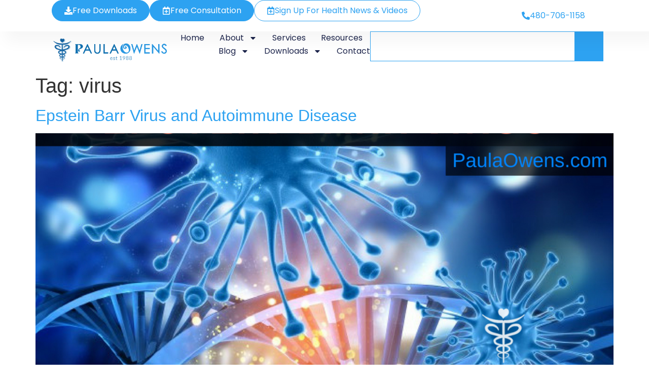

--- FILE ---
content_type: text/html; charset=UTF-8
request_url: https://paulaowens.com/tag/virus/
body_size: 16521
content:
<!doctype html>
<html lang="en">
<head>
	<meta charset="UTF-8">
	<meta name="viewport" content="width=device-width, initial-scale=1">
	<link rel="profile" href="https://gmpg.org/xfn/11">
	<meta name='robots' content='index, follow, max-image-preview:large, max-snippet:-1, max-video-preview:-1' />
	<style>img:is([sizes="auto" i], [sizes^="auto," i]) { contain-intrinsic-size: 3000px 1500px }</style>
	
	<!-- This site is optimized with the Yoast SEO plugin v26.2 - https://yoast.com/wordpress/plugins/seo/ -->
	<title>virus Archives - Paula Owens</title>
	<link rel="canonical" href="https://paulaowens.com/tag/virus/" />
	<meta property="og:locale" content="en_US" />
	<meta property="og:type" content="article" />
	<meta property="og:title" content="virus Archives - Paula Owens" />
	<meta property="og:url" content="https://paulaowens.com/tag/virus/" />
	<meta property="og:site_name" content="Paula Owens" />
	<meta name="twitter:card" content="summary_large_image" />
	<meta name="twitter:site" content="@Paula_Owens" />
	<script type="application/ld+json" class="yoast-schema-graph">{"@context":"https://schema.org","@graph":[{"@type":"CollectionPage","@id":"https://paulaowens.com/tag/virus/","url":"https://paulaowens.com/tag/virus/","name":"virus Archives - Paula Owens","isPartOf":{"@id":"https://paulaowens.flywheelsites.com/#website"},"primaryImageOfPage":{"@id":"https://paulaowens.com/tag/virus/#primaryimage"},"image":{"@id":"https://paulaowens.com/tag/virus/#primaryimage"},"thumbnailUrl":"https://paulaowens.com/../wp-content/uploads/2018/07/Epstein-Barr.jpg","breadcrumb":{"@id":"https://paulaowens.com/tag/virus/#breadcrumb"},"inLanguage":"en"},{"@type":"ImageObject","inLanguage":"en","@id":"https://paulaowens.com/tag/virus/#primaryimage","url":"https://paulaowens.com/../wp-content/uploads/2018/07/Epstein-Barr.jpg","contentUrl":"https://paulaowens.com/../wp-content/uploads/2018/07/Epstein-Barr.jpg","width":940,"height":788,"caption":"Paula Owens Epstein Barr Virus and Autoimmune Disease"},{"@type":"BreadcrumbList","@id":"https://paulaowens.com/tag/virus/#breadcrumb","itemListElement":[{"@type":"ListItem","position":1,"name":"Home","item":"https://paulaowens.flywheelsites.com/"},{"@type":"ListItem","position":2,"name":"virus"}]},{"@type":"WebSite","@id":"https://paulaowens.flywheelsites.com/#website","url":"https://paulaowens.flywheelsites.com/","name":"Paula Owens","description":"Holistic Nutrition and Functional Health","publisher":{"@id":"https://paulaowens.flywheelsites.com/#organization"},"potentialAction":[{"@type":"SearchAction","target":{"@type":"EntryPoint","urlTemplate":"https://paulaowens.flywheelsites.com/?s={search_term_string}"},"query-input":{"@type":"PropertyValueSpecification","valueRequired":true,"valueName":"search_term_string"}}],"inLanguage":"en"},{"@type":"Organization","@id":"https://paulaowens.flywheelsites.com/#organization","name":"Paula Owens","url":"https://paulaowens.flywheelsites.com/","logo":{"@type":"ImageObject","inLanguage":"en","@id":"https://paulaowens.flywheelsites.com/#/schema/logo/image/","url":"https://paulaowens.com/../wp-content/uploads/2015/09/cropped-logo1.png","contentUrl":"https://paulaowens.com/../wp-content/uploads/2015/09/cropped-logo1.png","width":400,"height":115,"caption":"Paula Owens"},"image":{"@id":"https://paulaowens.flywheelsites.com/#/schema/logo/image/"},"sameAs":["http://facebook.com/powerof4.paula","https://x.com/Paula_Owens"]}]}</script>
	<!-- / Yoast SEO plugin. -->


<link rel='dns-prefetch' href='//static.addtoany.com' />
<link rel='dns-prefetch' href='//maps.googleapis.com' />
<link rel="alternate" type="application/rss+xml" title="Paula Owens &raquo; Feed" href="https://paulaowens.com/feed/" />
<link rel="alternate" type="application/rss+xml" title="Paula Owens &raquo; Comments Feed" href="https://paulaowens.com/comments/feed/" />
<link rel="alternate" type="application/rss+xml" title="Paula Owens &raquo; virus Tag Feed" href="https://paulaowens.com/tag/virus/feed/" />
		<!-- This site uses the Google Analytics by ExactMetrics plugin v8.9.0 - Using Analytics tracking - https://www.exactmetrics.com/ -->
		<!-- Note: ExactMetrics is not currently configured on this site. The site owner needs to authenticate with Google Analytics in the ExactMetrics settings panel. -->
					<!-- No tracking code set -->
				<!-- / Google Analytics by ExactMetrics -->
		<script>
window._wpemojiSettings = {"baseUrl":"https:\/\/s.w.org\/images\/core\/emoji\/16.0.1\/72x72\/","ext":".png","svgUrl":"https:\/\/s.w.org\/images\/core\/emoji\/16.0.1\/svg\/","svgExt":".svg","source":{"concatemoji":"https:\/\/paulaowens.com\/wp-includes\/js\/wp-emoji-release.min.js?ver=6.8.3"}};
/*! This file is auto-generated */
!function(s,n){var o,i,e;function c(e){try{var t={supportTests:e,timestamp:(new Date).valueOf()};sessionStorage.setItem(o,JSON.stringify(t))}catch(e){}}function p(e,t,n){e.clearRect(0,0,e.canvas.width,e.canvas.height),e.fillText(t,0,0);var t=new Uint32Array(e.getImageData(0,0,e.canvas.width,e.canvas.height).data),a=(e.clearRect(0,0,e.canvas.width,e.canvas.height),e.fillText(n,0,0),new Uint32Array(e.getImageData(0,0,e.canvas.width,e.canvas.height).data));return t.every(function(e,t){return e===a[t]})}function u(e,t){e.clearRect(0,0,e.canvas.width,e.canvas.height),e.fillText(t,0,0);for(var n=e.getImageData(16,16,1,1),a=0;a<n.data.length;a++)if(0!==n.data[a])return!1;return!0}function f(e,t,n,a){switch(t){case"flag":return n(e,"\ud83c\udff3\ufe0f\u200d\u26a7\ufe0f","\ud83c\udff3\ufe0f\u200b\u26a7\ufe0f")?!1:!n(e,"\ud83c\udde8\ud83c\uddf6","\ud83c\udde8\u200b\ud83c\uddf6")&&!n(e,"\ud83c\udff4\udb40\udc67\udb40\udc62\udb40\udc65\udb40\udc6e\udb40\udc67\udb40\udc7f","\ud83c\udff4\u200b\udb40\udc67\u200b\udb40\udc62\u200b\udb40\udc65\u200b\udb40\udc6e\u200b\udb40\udc67\u200b\udb40\udc7f");case"emoji":return!a(e,"\ud83e\udedf")}return!1}function g(e,t,n,a){var r="undefined"!=typeof WorkerGlobalScope&&self instanceof WorkerGlobalScope?new OffscreenCanvas(300,150):s.createElement("canvas"),o=r.getContext("2d",{willReadFrequently:!0}),i=(o.textBaseline="top",o.font="600 32px Arial",{});return e.forEach(function(e){i[e]=t(o,e,n,a)}),i}function t(e){var t=s.createElement("script");t.src=e,t.defer=!0,s.head.appendChild(t)}"undefined"!=typeof Promise&&(o="wpEmojiSettingsSupports",i=["flag","emoji"],n.supports={everything:!0,everythingExceptFlag:!0},e=new Promise(function(e){s.addEventListener("DOMContentLoaded",e,{once:!0})}),new Promise(function(t){var n=function(){try{var e=JSON.parse(sessionStorage.getItem(o));if("object"==typeof e&&"number"==typeof e.timestamp&&(new Date).valueOf()<e.timestamp+604800&&"object"==typeof e.supportTests)return e.supportTests}catch(e){}return null}();if(!n){if("undefined"!=typeof Worker&&"undefined"!=typeof OffscreenCanvas&&"undefined"!=typeof URL&&URL.createObjectURL&&"undefined"!=typeof Blob)try{var e="postMessage("+g.toString()+"("+[JSON.stringify(i),f.toString(),p.toString(),u.toString()].join(",")+"));",a=new Blob([e],{type:"text/javascript"}),r=new Worker(URL.createObjectURL(a),{name:"wpTestEmojiSupports"});return void(r.onmessage=function(e){c(n=e.data),r.terminate(),t(n)})}catch(e){}c(n=g(i,f,p,u))}t(n)}).then(function(e){for(var t in e)n.supports[t]=e[t],n.supports.everything=n.supports.everything&&n.supports[t],"flag"!==t&&(n.supports.everythingExceptFlag=n.supports.everythingExceptFlag&&n.supports[t]);n.supports.everythingExceptFlag=n.supports.everythingExceptFlag&&!n.supports.flag,n.DOMReady=!1,n.readyCallback=function(){n.DOMReady=!0}}).then(function(){return e}).then(function(){var e;n.supports.everything||(n.readyCallback(),(e=n.source||{}).concatemoji?t(e.concatemoji):e.wpemoji&&e.twemoji&&(t(e.twemoji),t(e.wpemoji)))}))}((window,document),window._wpemojiSettings);
</script>
<link rel='stylesheet' id='wpra-lightbox-css' href='https://paulaowens.com/wp-content/plugins/wp-rss-aggregator/core/css/jquery-colorbox.css?ver=1.4.33' media='all' />
<style id='wp-emoji-styles-inline-css'>

	img.wp-smiley, img.emoji {
		display: inline !important;
		border: none !important;
		box-shadow: none !important;
		height: 1em !important;
		width: 1em !important;
		margin: 0 0.07em !important;
		vertical-align: -0.1em !important;
		background: none !important;
		padding: 0 !important;
	}
</style>
<link rel='stylesheet' id='wp-block-library-css' href='https://paulaowens.com/wp-includes/css/dist/block-library/style.min.css?ver=6.8.3' media='all' />
<link rel='stylesheet' id='wpra-displays-css' href='https://paulaowens.com/wp-content/plugins/wp-rss-aggregator/core/css/displays.css?ver=5.0.6' media='all' />
<style id='global-styles-inline-css'>
:root{--wp--preset--aspect-ratio--square: 1;--wp--preset--aspect-ratio--4-3: 4/3;--wp--preset--aspect-ratio--3-4: 3/4;--wp--preset--aspect-ratio--3-2: 3/2;--wp--preset--aspect-ratio--2-3: 2/3;--wp--preset--aspect-ratio--16-9: 16/9;--wp--preset--aspect-ratio--9-16: 9/16;--wp--preset--color--black: #000000;--wp--preset--color--cyan-bluish-gray: #abb8c3;--wp--preset--color--white: #ffffff;--wp--preset--color--pale-pink: #f78da7;--wp--preset--color--vivid-red: #cf2e2e;--wp--preset--color--luminous-vivid-orange: #ff6900;--wp--preset--color--luminous-vivid-amber: #fcb900;--wp--preset--color--light-green-cyan: #7bdcb5;--wp--preset--color--vivid-green-cyan: #00d084;--wp--preset--color--pale-cyan-blue: #8ed1fc;--wp--preset--color--vivid-cyan-blue: #0693e3;--wp--preset--color--vivid-purple: #9b51e0;--wp--preset--gradient--vivid-cyan-blue-to-vivid-purple: linear-gradient(135deg,rgba(6,147,227,1) 0%,rgb(155,81,224) 100%);--wp--preset--gradient--light-green-cyan-to-vivid-green-cyan: linear-gradient(135deg,rgb(122,220,180) 0%,rgb(0,208,130) 100%);--wp--preset--gradient--luminous-vivid-amber-to-luminous-vivid-orange: linear-gradient(135deg,rgba(252,185,0,1) 0%,rgba(255,105,0,1) 100%);--wp--preset--gradient--luminous-vivid-orange-to-vivid-red: linear-gradient(135deg,rgba(255,105,0,1) 0%,rgb(207,46,46) 100%);--wp--preset--gradient--very-light-gray-to-cyan-bluish-gray: linear-gradient(135deg,rgb(238,238,238) 0%,rgb(169,184,195) 100%);--wp--preset--gradient--cool-to-warm-spectrum: linear-gradient(135deg,rgb(74,234,220) 0%,rgb(151,120,209) 20%,rgb(207,42,186) 40%,rgb(238,44,130) 60%,rgb(251,105,98) 80%,rgb(254,248,76) 100%);--wp--preset--gradient--blush-light-purple: linear-gradient(135deg,rgb(255,206,236) 0%,rgb(152,150,240) 100%);--wp--preset--gradient--blush-bordeaux: linear-gradient(135deg,rgb(254,205,165) 0%,rgb(254,45,45) 50%,rgb(107,0,62) 100%);--wp--preset--gradient--luminous-dusk: linear-gradient(135deg,rgb(255,203,112) 0%,rgb(199,81,192) 50%,rgb(65,88,208) 100%);--wp--preset--gradient--pale-ocean: linear-gradient(135deg,rgb(255,245,203) 0%,rgb(182,227,212) 50%,rgb(51,167,181) 100%);--wp--preset--gradient--electric-grass: linear-gradient(135deg,rgb(202,248,128) 0%,rgb(113,206,126) 100%);--wp--preset--gradient--midnight: linear-gradient(135deg,rgb(2,3,129) 0%,rgb(40,116,252) 100%);--wp--preset--font-size--small: 13px;--wp--preset--font-size--medium: 20px;--wp--preset--font-size--large: 36px;--wp--preset--font-size--x-large: 42px;--wp--preset--spacing--20: 0.44rem;--wp--preset--spacing--30: 0.67rem;--wp--preset--spacing--40: 1rem;--wp--preset--spacing--50: 1.5rem;--wp--preset--spacing--60: 2.25rem;--wp--preset--spacing--70: 3.38rem;--wp--preset--spacing--80: 5.06rem;--wp--preset--shadow--natural: 6px 6px 9px rgba(0, 0, 0, 0.2);--wp--preset--shadow--deep: 12px 12px 50px rgba(0, 0, 0, 0.4);--wp--preset--shadow--sharp: 6px 6px 0px rgba(0, 0, 0, 0.2);--wp--preset--shadow--outlined: 6px 6px 0px -3px rgba(255, 255, 255, 1), 6px 6px rgba(0, 0, 0, 1);--wp--preset--shadow--crisp: 6px 6px 0px rgba(0, 0, 0, 1);}:root { --wp--style--global--content-size: 800px;--wp--style--global--wide-size: 1200px; }:where(body) { margin: 0; }.wp-site-blocks > .alignleft { float: left; margin-right: 2em; }.wp-site-blocks > .alignright { float: right; margin-left: 2em; }.wp-site-blocks > .aligncenter { justify-content: center; margin-left: auto; margin-right: auto; }:where(.wp-site-blocks) > * { margin-block-start: 24px; margin-block-end: 0; }:where(.wp-site-blocks) > :first-child { margin-block-start: 0; }:where(.wp-site-blocks) > :last-child { margin-block-end: 0; }:root { --wp--style--block-gap: 24px; }:root :where(.is-layout-flow) > :first-child{margin-block-start: 0;}:root :where(.is-layout-flow) > :last-child{margin-block-end: 0;}:root :where(.is-layout-flow) > *{margin-block-start: 24px;margin-block-end: 0;}:root :where(.is-layout-constrained) > :first-child{margin-block-start: 0;}:root :where(.is-layout-constrained) > :last-child{margin-block-end: 0;}:root :where(.is-layout-constrained) > *{margin-block-start: 24px;margin-block-end: 0;}:root :where(.is-layout-flex){gap: 24px;}:root :where(.is-layout-grid){gap: 24px;}.is-layout-flow > .alignleft{float: left;margin-inline-start: 0;margin-inline-end: 2em;}.is-layout-flow > .alignright{float: right;margin-inline-start: 2em;margin-inline-end: 0;}.is-layout-flow > .aligncenter{margin-left: auto !important;margin-right: auto !important;}.is-layout-constrained > .alignleft{float: left;margin-inline-start: 0;margin-inline-end: 2em;}.is-layout-constrained > .alignright{float: right;margin-inline-start: 2em;margin-inline-end: 0;}.is-layout-constrained > .aligncenter{margin-left: auto !important;margin-right: auto !important;}.is-layout-constrained > :where(:not(.alignleft):not(.alignright):not(.alignfull)){max-width: var(--wp--style--global--content-size);margin-left: auto !important;margin-right: auto !important;}.is-layout-constrained > .alignwide{max-width: var(--wp--style--global--wide-size);}body .is-layout-flex{display: flex;}.is-layout-flex{flex-wrap: wrap;align-items: center;}.is-layout-flex > :is(*, div){margin: 0;}body .is-layout-grid{display: grid;}.is-layout-grid > :is(*, div){margin: 0;}body{padding-top: 0px;padding-right: 0px;padding-bottom: 0px;padding-left: 0px;}a:where(:not(.wp-element-button)){text-decoration: underline;}:root :where(.wp-element-button, .wp-block-button__link){background-color: #32373c;border-width: 0;color: #fff;font-family: inherit;font-size: inherit;line-height: inherit;padding: calc(0.667em + 2px) calc(1.333em + 2px);text-decoration: none;}.has-black-color{color: var(--wp--preset--color--black) !important;}.has-cyan-bluish-gray-color{color: var(--wp--preset--color--cyan-bluish-gray) !important;}.has-white-color{color: var(--wp--preset--color--white) !important;}.has-pale-pink-color{color: var(--wp--preset--color--pale-pink) !important;}.has-vivid-red-color{color: var(--wp--preset--color--vivid-red) !important;}.has-luminous-vivid-orange-color{color: var(--wp--preset--color--luminous-vivid-orange) !important;}.has-luminous-vivid-amber-color{color: var(--wp--preset--color--luminous-vivid-amber) !important;}.has-light-green-cyan-color{color: var(--wp--preset--color--light-green-cyan) !important;}.has-vivid-green-cyan-color{color: var(--wp--preset--color--vivid-green-cyan) !important;}.has-pale-cyan-blue-color{color: var(--wp--preset--color--pale-cyan-blue) !important;}.has-vivid-cyan-blue-color{color: var(--wp--preset--color--vivid-cyan-blue) !important;}.has-vivid-purple-color{color: var(--wp--preset--color--vivid-purple) !important;}.has-black-background-color{background-color: var(--wp--preset--color--black) !important;}.has-cyan-bluish-gray-background-color{background-color: var(--wp--preset--color--cyan-bluish-gray) !important;}.has-white-background-color{background-color: var(--wp--preset--color--white) !important;}.has-pale-pink-background-color{background-color: var(--wp--preset--color--pale-pink) !important;}.has-vivid-red-background-color{background-color: var(--wp--preset--color--vivid-red) !important;}.has-luminous-vivid-orange-background-color{background-color: var(--wp--preset--color--luminous-vivid-orange) !important;}.has-luminous-vivid-amber-background-color{background-color: var(--wp--preset--color--luminous-vivid-amber) !important;}.has-light-green-cyan-background-color{background-color: var(--wp--preset--color--light-green-cyan) !important;}.has-vivid-green-cyan-background-color{background-color: var(--wp--preset--color--vivid-green-cyan) !important;}.has-pale-cyan-blue-background-color{background-color: var(--wp--preset--color--pale-cyan-blue) !important;}.has-vivid-cyan-blue-background-color{background-color: var(--wp--preset--color--vivid-cyan-blue) !important;}.has-vivid-purple-background-color{background-color: var(--wp--preset--color--vivid-purple) !important;}.has-black-border-color{border-color: var(--wp--preset--color--black) !important;}.has-cyan-bluish-gray-border-color{border-color: var(--wp--preset--color--cyan-bluish-gray) !important;}.has-white-border-color{border-color: var(--wp--preset--color--white) !important;}.has-pale-pink-border-color{border-color: var(--wp--preset--color--pale-pink) !important;}.has-vivid-red-border-color{border-color: var(--wp--preset--color--vivid-red) !important;}.has-luminous-vivid-orange-border-color{border-color: var(--wp--preset--color--luminous-vivid-orange) !important;}.has-luminous-vivid-amber-border-color{border-color: var(--wp--preset--color--luminous-vivid-amber) !important;}.has-light-green-cyan-border-color{border-color: var(--wp--preset--color--light-green-cyan) !important;}.has-vivid-green-cyan-border-color{border-color: var(--wp--preset--color--vivid-green-cyan) !important;}.has-pale-cyan-blue-border-color{border-color: var(--wp--preset--color--pale-cyan-blue) !important;}.has-vivid-cyan-blue-border-color{border-color: var(--wp--preset--color--vivid-cyan-blue) !important;}.has-vivid-purple-border-color{border-color: var(--wp--preset--color--vivid-purple) !important;}.has-vivid-cyan-blue-to-vivid-purple-gradient-background{background: var(--wp--preset--gradient--vivid-cyan-blue-to-vivid-purple) !important;}.has-light-green-cyan-to-vivid-green-cyan-gradient-background{background: var(--wp--preset--gradient--light-green-cyan-to-vivid-green-cyan) !important;}.has-luminous-vivid-amber-to-luminous-vivid-orange-gradient-background{background: var(--wp--preset--gradient--luminous-vivid-amber-to-luminous-vivid-orange) !important;}.has-luminous-vivid-orange-to-vivid-red-gradient-background{background: var(--wp--preset--gradient--luminous-vivid-orange-to-vivid-red) !important;}.has-very-light-gray-to-cyan-bluish-gray-gradient-background{background: var(--wp--preset--gradient--very-light-gray-to-cyan-bluish-gray) !important;}.has-cool-to-warm-spectrum-gradient-background{background: var(--wp--preset--gradient--cool-to-warm-spectrum) !important;}.has-blush-light-purple-gradient-background{background: var(--wp--preset--gradient--blush-light-purple) !important;}.has-blush-bordeaux-gradient-background{background: var(--wp--preset--gradient--blush-bordeaux) !important;}.has-luminous-dusk-gradient-background{background: var(--wp--preset--gradient--luminous-dusk) !important;}.has-pale-ocean-gradient-background{background: var(--wp--preset--gradient--pale-ocean) !important;}.has-electric-grass-gradient-background{background: var(--wp--preset--gradient--electric-grass) !important;}.has-midnight-gradient-background{background: var(--wp--preset--gradient--midnight) !important;}.has-small-font-size{font-size: var(--wp--preset--font-size--small) !important;}.has-medium-font-size{font-size: var(--wp--preset--font-size--medium) !important;}.has-large-font-size{font-size: var(--wp--preset--font-size--large) !important;}.has-x-large-font-size{font-size: var(--wp--preset--font-size--x-large) !important;}
:root :where(.wp-block-pullquote){font-size: 1.5em;line-height: 1.6;}
</style>
<link rel='stylesheet' id='hello-elementor-css' href='https://paulaowens.com/wp-content/themes/hello-elementor/assets/css/reset.css?ver=3.4.4' media='all' />
<link rel='stylesheet' id='hello-elementor-theme-style-css' href='https://paulaowens.com/wp-content/themes/hello-elementor/assets/css/theme.css?ver=3.4.4' media='all' />
<link rel='stylesheet' id='hello-elementor-header-footer-css' href='https://paulaowens.com/wp-content/themes/hello-elementor/assets/css/header-footer.css?ver=3.4.4' media='all' />
<link rel='stylesheet' id='elementor-frontend-css' href='https://paulaowens.com/../wp-content/uploads/elementor/css/custom-frontend.min.css?ver=1761953359' media='all' />
<link rel='stylesheet' id='elementor-post-113201-css' href='https://paulaowens.com/../wp-content/uploads/elementor/css/post-113201.css?ver=1761953359' media='all' />
<link rel='stylesheet' id='widget-image-css' href='https://paulaowens.com/wp-content/plugins/elementor/assets/css/widget-image.min.css?ver=3.32.5' media='all' />
<link rel='stylesheet' id='widget-nav-menu-css' href='https://paulaowens.com/../wp-content/uploads/elementor/css/custom-pro-widget-nav-menu.min.css?ver=1761953359' media='all' />
<link rel='stylesheet' id='widget-search-css' href='https://paulaowens.com/wp-content/plugins/elementor-pro/assets/css/widget-search.min.css?ver=3.32.3' media='all' />
<link rel='stylesheet' id='e-sticky-css' href='https://paulaowens.com/wp-content/plugins/elementor-pro/assets/css/modules/sticky.min.css?ver=3.32.3' media='all' />
<link rel='stylesheet' id='widget-heading-css' href='https://paulaowens.com/wp-content/plugins/elementor/assets/css/widget-heading.min.css?ver=3.32.5' media='all' />
<link rel='stylesheet' id='e-animation-jello-css' href='https://paulaowens.com/wp-content/plugins/elementor/assets/lib/animations/styles/jello.min.css?ver=3.32.5' media='all' />
<link rel='stylesheet' id='widget-rating-css' href='https://paulaowens.com/wp-content/plugins/elementor/assets/css/widget-rating.min.css?ver=3.32.5' media='all' />
<link rel='stylesheet' id='widget-testimonial-css' href='https://paulaowens.com/wp-content/plugins/elementor/assets/css/widget-testimonial.min.css?ver=3.32.5' media='all' />
<link rel='stylesheet' id='e-animation-headShake-css' href='https://paulaowens.com/wp-content/plugins/elementor/assets/lib/animations/styles/headShake.min.css?ver=3.32.5' media='all' />
<link rel='stylesheet' id='widget-spacer-css' href='https://paulaowens.com/wp-content/plugins/elementor/assets/css/widget-spacer.min.css?ver=3.32.5' media='all' />
<link rel='stylesheet' id='widget-animated-headline-css' href='https://paulaowens.com/wp-content/plugins/elementor-pro/assets/css/widget-animated-headline.min.css?ver=3.32.3' media='all' />
<link rel='stylesheet' id='widget-icon-list-css' href='https://paulaowens.com/../wp-content/uploads/elementor/css/custom-widget-icon-list.min.css?ver=1761953359' media='all' />
<link rel='stylesheet' id='swiper-css' href='https://paulaowens.com/wp-content/plugins/elementor/assets/lib/swiper/v8/css/swiper.min.css?ver=8.4.5' media='all' />
<link rel='stylesheet' id='e-swiper-css' href='https://paulaowens.com/wp-content/plugins/elementor/assets/css/conditionals/e-swiper.min.css?ver=3.32.5' media='all' />
<link rel='stylesheet' id='elementor-post-113225-css' href='https://paulaowens.com/../wp-content/uploads/elementor/css/post-113225.css?ver=1761953359' media='all' />
<link rel='stylesheet' id='elementor-post-113229-css' href='https://paulaowens.com/../wp-content/uploads/elementor/css/post-113229.css?ver=1761953359' media='all' />
<link rel='stylesheet' id='addtoany-css' href='https://paulaowens.com/wp-content/plugins/add-to-any/addtoany.min.css?ver=1.16' media='all' />
<link rel='stylesheet' id='bsf-Defaults-css' href='https://paulaowens.com/../wp-content/uploads/smile_fonts/Defaults/Defaults.css?ver=6.8.3' media='all' />
<link rel='stylesheet' id='ultimate-style-min-css' href='https://paulaowens.com/wp-content/plugins/Ultimate_VC_Addons/assets/min-css/ultimate.min.css?ver=3.16.7' media='all' />
<link rel='stylesheet' id='ult-icons-css' href='https://paulaowens.com/wp-content/plugins/Ultimate_VC_Addons/modules/../assets/css/icons.css?ver=3.16.7' media='all' />
<link rel='stylesheet' id='ultimate-vidcons-css' href='https://paulaowens.com/wp-content/plugins/Ultimate_VC_Addons/assets/fonts/vidcons.css?ver=6.8.3' media='all' />
<link rel='stylesheet' id='elementor-gf-poppins-css' href='https://fonts.googleapis.com/css?family=Poppins:100,100italic,200,200italic,300,300italic,400,400italic,500,500italic,600,600italic,700,700italic,800,800italic,900,900italic&#038;display=swap' media='all' />
<script src="https://paulaowens.com/wp-includes/js/jquery/jquery.min.js?ver=3.7.1" id="jquery-core-js"></script>
<script src="https://paulaowens.com/wp-includes/js/jquery/jquery-migrate.min.js?ver=3.4.1" id="jquery-migrate-js"></script>
<script id="addtoany-core-js-before">
window.a2a_config=window.a2a_config||{};a2a_config.callbacks=[];a2a_config.overlays=[];a2a_config.templates={};
a2a_config.icon_color="#7ca4bf";
</script>
<script defer src="https://static.addtoany.com/menu/page.js" id="addtoany-core-js"></script>
<script defer src="https://paulaowens.com/wp-content/plugins/add-to-any/addtoany.min.js?ver=1.1" id="addtoany-jquery-js"></script>
<script src="https://paulaowens.com/wp-includes/js/jquery/ui/core.min.js?ver=1.13.3" id="jquery-ui-core-js"></script>
<script src="https://paulaowens.com/wp-content/plugins/Ultimate_VC_Addons/assets/min-js/modernizr-custom.min.js?ver=3.16.7" id="ultimate-modernizr-js"></script>
<script src="https://paulaowens.com/wp-content/plugins/Ultimate_VC_Addons/modules/../assets/min-js/jquery-ui.min.js?ver=3.16.7" id="jquery_ui-js"></script>
<script src="https://maps.googleapis.com/maps/api/js" id="googleapis-js"></script>
<script src="https://paulaowens.com/wp-content/plugins/Ultimate_VC_Addons/assets/min-js/ultimate.min.js?ver=3.16.7" id="ultimate-script-js"></script>
<script src="https://paulaowens.com/wp-content/plugins/Ultimate_VC_Addons/modules/../assets/min-js/modal-all.min.js?ver=3.16.7" id="ultimate-modal-all-js"></script>
<script src="https://paulaowens.com/wp-content/plugins/Ultimate_VC_Addons/assets/min-js/jparallax.min.js?ver=6.8.3" id="jquery.shake-js"></script>
<script src="https://paulaowens.com/wp-content/plugins/Ultimate_VC_Addons/assets/min-js/vhparallax.min.js?ver=6.8.3" id="jquery.vhparallax-js"></script>
<script src="https://paulaowens.com/wp-content/plugins/Ultimate_VC_Addons/assets/min-js/mb-YTPlayer.min.js?ver=6.8.3" id="jquery.ytplayer-js"></script>
<script></script><link rel="https://api.w.org/" href="https://paulaowens.com/wp-json/" /><link rel="alternate" title="JSON" type="application/json" href="https://paulaowens.com/wp-json/wp/v2/tags/455" /><link rel="EditURI" type="application/rsd+xml" title="RSD" href="https://paulaowens.com/xmlrpc.php?rsd" />
<meta name="generator" content="WordPress 6.8.3" />
<meta name="generator" content="Elementor 3.32.5; features: e_font_icon_svg, additional_custom_breakpoints; settings: css_print_method-external, google_font-enabled, font_display-swap">
			<style>
				.e-con.e-parent:nth-of-type(n+4):not(.e-lazyloaded):not(.e-no-lazyload),
				.e-con.e-parent:nth-of-type(n+4):not(.e-lazyloaded):not(.e-no-lazyload) * {
					background-image: none !important;
				}
				@media screen and (max-height: 1024px) {
					.e-con.e-parent:nth-of-type(n+3):not(.e-lazyloaded):not(.e-no-lazyload),
					.e-con.e-parent:nth-of-type(n+3):not(.e-lazyloaded):not(.e-no-lazyload) * {
						background-image: none !important;
					}
				}
				@media screen and (max-height: 640px) {
					.e-con.e-parent:nth-of-type(n+2):not(.e-lazyloaded):not(.e-no-lazyload),
					.e-con.e-parent:nth-of-type(n+2):not(.e-lazyloaded):not(.e-no-lazyload) * {
						background-image: none !important;
					}
				}
			</style>
			<meta name="generator" content="Powered by WPBakery Page Builder - drag and drop page builder for WordPress."/>
<noscript><style> .wpb_animate_when_almost_visible { opacity: 1; }</style></noscript></head>
<body class="archive tag tag-virus tag-455 wp-custom-logo wp-embed-responsive wp-theme-hello-elementor hello-elementor-default wpb-js-composer js-comp-ver-8.3.1 vc_responsive elementor-default elementor-kit-113201">


<a class="skip-link screen-reader-text" href="#content">Skip to content</a>

		<header data-elementor-type="header" data-elementor-id="113225" class="elementor elementor-113225 elementor-location-header" data-elementor-post-type="elementor_library">
			<div class="elementor-element elementor-element-37c84692 e-con-full e-flex e-con e-parent" data-id="37c84692" data-element_type="container" data-settings="{&quot;background_background&quot;:&quot;classic&quot;}">
				<div class="elementor-element elementor-element-d6a6191 elementor-align-right elementor-widget elementor-widget-button" data-id="d6a6191" data-element_type="widget" data-widget_type="button.default">
				<div class="elementor-widget-container">
									<div class="elementor-button-wrapper">
					<a class="elementor-button elementor-button-link elementor-size-sm" href="tel:%204807061158">
						<span class="elementor-button-content-wrapper">
						<span class="elementor-button-icon">
				<svg aria-hidden="true" class="e-font-icon-svg e-fas-phone-alt" viewBox="0 0 512 512" xmlns="http://www.w3.org/2000/svg"><path d="M497.39 361.8l-112-48a24 24 0 0 0-28 6.9l-49.6 60.6A370.66 370.66 0 0 1 130.6 204.11l60.6-49.6a23.94 23.94 0 0 0 6.9-28l-48-112A24.16 24.16 0 0 0 122.6.61l-104 24A24 24 0 0 0 0 48c0 256.5 207.9 464 464 464a24 24 0 0 0 23.4-18.6l24-104a24.29 24.29 0 0 0-14.01-27.6z"></path></svg>			</span>
									<span class="elementor-button-text">480-706-1158</span>
					</span>
					</a>
				</div>
								</div>
				</div>
				<div class="elementor-element elementor-element-37732ed elementor-widget elementor-widget-button" data-id="37732ed" data-element_type="widget" data-widget_type="button.default">
				<div class="elementor-widget-container">
									<div class="elementor-button-wrapper">
					<a class="elementor-button elementor-button-link elementor-size-sm" href="/subscribe-newsletter/">
						<span class="elementor-button-content-wrapper">
						<span class="elementor-button-icon">
				<svg aria-hidden="true" class="e-font-icon-svg e-far-calendar-plus" viewBox="0 0 448 512" xmlns="http://www.w3.org/2000/svg"><path d="M336 292v24c0 6.6-5.4 12-12 12h-76v76c0 6.6-5.4 12-12 12h-24c-6.6 0-12-5.4-12-12v-76h-76c-6.6 0-12-5.4-12-12v-24c0-6.6 5.4-12 12-12h76v-76c0-6.6 5.4-12 12-12h24c6.6 0 12 5.4 12 12v76h76c6.6 0 12 5.4 12 12zm112-180v352c0 26.5-21.5 48-48 48H48c-26.5 0-48-21.5-48-48V112c0-26.5 21.5-48 48-48h48V12c0-6.6 5.4-12 12-12h40c6.6 0 12 5.4 12 12v52h128V12c0-6.6 5.4-12 12-12h40c6.6 0 12 5.4 12 12v52h48c26.5 0 48 21.5 48 48zm-48 346V160H48v298c0 3.3 2.7 6 6 6h340c3.3 0 6-2.7 6-6z"></path></svg>			</span>
									<span class="elementor-button-text"> sign up for Health News &amp; Videos</span>
					</span>
					</a>
				</div>
								</div>
				</div>
				<div class="elementor-element elementor-element-6ec4a8f elementor-widget elementor-widget-button" data-id="6ec4a8f" data-element_type="widget" data-widget_type="button.default">
				<div class="elementor-widget-container">
									<div class="elementor-button-wrapper">
					<a class="elementor-button elementor-button-link elementor-size-sm" href="/become-a-client/">
						<span class="elementor-button-content-wrapper">
						<span class="elementor-button-icon">
				<svg aria-hidden="true" class="e-font-icon-svg e-far-calendar-plus" viewBox="0 0 448 512" xmlns="http://www.w3.org/2000/svg"><path d="M336 292v24c0 6.6-5.4 12-12 12h-76v76c0 6.6-5.4 12-12 12h-24c-6.6 0-12-5.4-12-12v-76h-76c-6.6 0-12-5.4-12-12v-24c0-6.6 5.4-12 12-12h76v-76c0-6.6 5.4-12 12-12h24c6.6 0 12 5.4 12 12v76h76c6.6 0 12 5.4 12 12zm112-180v352c0 26.5-21.5 48-48 48H48c-26.5 0-48-21.5-48-48V112c0-26.5 21.5-48 48-48h48V12c0-6.6 5.4-12 12-12h40c6.6 0 12 5.4 12 12v52h128V12c0-6.6 5.4-12 12-12h40c6.6 0 12 5.4 12 12v52h48c26.5 0 48 21.5 48 48zm-48 346V160H48v298c0 3.3 2.7 6 6 6h340c3.3 0 6-2.7 6-6z"></path></svg>			</span>
									<span class="elementor-button-text">Free Consultation</span>
					</span>
					</a>
				</div>
								</div>
				</div>
				<div class="elementor-element elementor-element-1c256ad3 elementor-widget elementor-widget-button" data-id="1c256ad3" data-element_type="widget" data-widget_type="button.default">
				<div class="elementor-widget-container">
									<div class="elementor-button-wrapper">
					<a class="elementor-button elementor-button-link elementor-size-sm" href="/free/">
						<span class="elementor-button-content-wrapper">
						<span class="elementor-button-icon">
				<svg aria-hidden="true" class="e-font-icon-svg e-fas-download" viewBox="0 0 512 512" xmlns="http://www.w3.org/2000/svg"><path d="M216 0h80c13.3 0 24 10.7 24 24v168h87.7c17.8 0 26.7 21.5 14.1 34.1L269.7 378.3c-7.5 7.5-19.8 7.5-27.3 0L90.1 226.1c-12.6-12.6-3.7-34.1 14.1-34.1H192V24c0-13.3 10.7-24 24-24zm296 376v112c0 13.3-10.7 24-24 24H24c-13.3 0-24-10.7-24-24V376c0-13.3 10.7-24 24-24h146.7l49 49c20.1 20.1 52.5 20.1 72.6 0l49-49H488c13.3 0 24 10.7 24 24zm-124 88c0-11-9-20-20-20s-20 9-20 20 9 20 20 20 20-9 20-20zm64 0c0-11-9-20-20-20s-20 9-20 20 9 20 20 20 20-9 20-20z"></path></svg>			</span>
									<span class="elementor-button-text">Free Downloads</span>
					</span>
					</a>
				</div>
								</div>
				</div>
				</div>
		<div class="elementor-element elementor-element-d063037 e-con-full e-flex e-con e-parent" data-id="d063037" data-element_type="container" data-settings="{&quot;background_background&quot;:&quot;classic&quot;,&quot;sticky&quot;:&quot;top&quot;,&quot;sticky_on&quot;:[&quot;desktop&quot;,&quot;tablet_extra&quot;,&quot;tablet&quot;,&quot;mobile&quot;],&quot;sticky_offset&quot;:0,&quot;sticky_effects_offset&quot;:0,&quot;sticky_anchor_link_offset&quot;:0}">
				<div class="elementor-element elementor-element-2cc0e4d6 elementor-widget elementor-widget-theme-site-logo elementor-widget-image" data-id="2cc0e4d6" data-element_type="widget" data-widget_type="theme-site-logo.default">
				<div class="elementor-widget-container">
											<a href="https://paulaowens.com">
			<img width="400" height="115" src="https://paulaowens.com/../wp-content/uploads/2015/09/cropped-logo1.png" class="attachment-full size-full wp-image-113331" alt="Paula Owens, MS Holistic Nutritionist, Functional Health Practitioner" srcset="https://paulaowens.com/../wp-content/uploads/2015/09/cropped-logo1.png 400w, https://paulaowens.com/../wp-content/uploads/2015/09/cropped-logo1-300x86.png 300w" sizes="(max-width: 400px) 100vw, 400px" />				</a>
											</div>
				</div>
				<div class="elementor-element elementor-element-2850f5ff elementor-nav-menu--stretch elementor-nav-menu__align-end elementor-nav-menu--dropdown-tablet_extra elementor-nav-menu__text-align-aside elementor-nav-menu--toggle elementor-nav-menu--burger elementor-widget elementor-widget-nav-menu" data-id="2850f5ff" data-element_type="widget" data-settings="{&quot;full_width&quot;:&quot;stretch&quot;,&quot;layout&quot;:&quot;horizontal&quot;,&quot;submenu_icon&quot;:{&quot;value&quot;:&quot;&lt;svg aria-hidden=\&quot;true\&quot; class=\&quot;e-font-icon-svg e-fas-caret-down\&quot; viewBox=\&quot;0 0 320 512\&quot; xmlns=\&quot;http:\/\/www.w3.org\/2000\/svg\&quot;&gt;&lt;path d=\&quot;M31.3 192h257.3c17.8 0 26.7 21.5 14.1 34.1L174.1 354.8c-7.8 7.8-20.5 7.8-28.3 0L17.2 226.1C4.6 213.5 13.5 192 31.3 192z\&quot;&gt;&lt;\/path&gt;&lt;\/svg&gt;&quot;,&quot;library&quot;:&quot;fa-solid&quot;},&quot;toggle&quot;:&quot;burger&quot;}" data-widget_type="nav-menu.default">
				<div class="elementor-widget-container">
								<nav aria-label="Menu" class="elementor-nav-menu--main elementor-nav-menu__container elementor-nav-menu--layout-horizontal e--pointer-underline e--animation-fade">
				<ul id="menu-1-2850f5ff" class="elementor-nav-menu"><li class="menu-item menu-item-type-post_type menu-item-object-page menu-item-home menu-item-113355"><a href="https://paulaowens.com/" class="elementor-item">Home</a></li>
<li class="menu-item menu-item-type-post_type menu-item-object-page menu-item-has-children menu-item-156"><a href="https://paulaowens.com/about-paula/" class="elementor-item">About</a>
<ul class="sub-menu elementor-nav-menu--dropdown">
	<li class="menu-item menu-item-type-post_type menu-item-object-page menu-item-112257"><a href="https://paulaowens.com/about-paula/" class="elementor-sub-item">About Paula</a></li>
	<li class="menu-item menu-item-type-custom menu-item-object-custom menu-item-home menu-item-has-children menu-item-158"><a href="https://paulaowens.com/#" class="elementor-sub-item elementor-item-anchor">Paula&#8217;s Books</a>
	<ul class="sub-menu elementor-nav-menu--dropdown">
		<li class="menu-item menu-item-type-post_type menu-item-object-page menu-item-186"><a href="https://paulaowens.com/the-power-of-4/" class="elementor-sub-item">The Power of 4</a></li>
		<li class="menu-item menu-item-type-post_type menu-item-object-page menu-item-164"><a href="https://paulaowens.com/fat-loss-revolution/" class="elementor-sub-item">Fat Loss Revolution</a></li>
	</ul>
</li>
</ul>
</li>
<li class="menu-item menu-item-type-post_type menu-item-object-page menu-item-139"><a href="https://paulaowens.com/programs/" class="elementor-item">Services</a></li>
<li class="menu-item menu-item-type-custom menu-item-object-custom menu-item-9"><a href="https://paulaowens.com/resources/" class="elementor-item">Resources</a></li>
<li class="menu-item menu-item-type-post_type menu-item-object-page current_page_parent menu-item-has-children menu-item-1547"><a href="https://paulaowens.com/blog/" class="elementor-item">Blog</a>
<ul class="sub-menu elementor-nav-menu--dropdown">
	<li class="menu-item menu-item-type-post_type menu-item-object-page current_page_parent menu-item-112313"><a href="https://paulaowens.com/blog/" class="elementor-sub-item">Recent Posts &#038; Archives</a></li>
	<li class="menu-item menu-item-type-taxonomy menu-item-object-category menu-item-112267"><a href="https://paulaowens.com/category/adrenal-thyroid/" class="elementor-sub-item">adrenal &amp; thyroid</a></li>
	<li class="menu-item menu-item-type-taxonomy menu-item-object-category menu-item-112261"><a href="https://paulaowens.com/category/detox-toxins/" class="elementor-sub-item">detox &amp; toxins</a></li>
	<li class="menu-item menu-item-type-taxonomy menu-item-object-category menu-item-112273"><a href="https://paulaowens.com/category/digestion/" class="elementor-sub-item">digestion</a></li>
	<li class="menu-item menu-item-type-taxonomy menu-item-object-category menu-item-112263"><a href="https://paulaowens.com/category/emotional-health/" class="elementor-sub-item">emotional health</a></li>
	<li class="menu-item menu-item-type-taxonomy menu-item-object-category menu-item-112266"><a href="https://paulaowens.com/category/food-eating/" class="elementor-sub-item">food &amp; recipes</a></li>
	<li class="menu-item menu-item-type-taxonomy menu-item-object-category menu-item-112258"><a href="https://paulaowens.com/category/health-conditions/" class="elementor-sub-item">health conditions</a></li>
	<li class="menu-item menu-item-type-taxonomy menu-item-object-category menu-item-112275"><a href="https://paulaowens.com/category/healthy-aging/" class="elementor-sub-item">healthy aging</a></li>
	<li class="menu-item menu-item-type-taxonomy menu-item-object-category menu-item-112264"><a href="https://paulaowens.com/category/hormones/" class="elementor-sub-item">hormones</a></li>
	<li class="menu-item menu-item-type-taxonomy menu-item-object-category menu-item-112274"><a href="https://paulaowens.com/category/immunity/" class="elementor-sub-item">immunity</a></li>
	<li class="menu-item menu-item-type-taxonomy menu-item-object-category menu-item-112277"><a href="https://paulaowens.com/category/natural-remedies/" class="elementor-sub-item">natural remedies</a></li>
	<li class="menu-item menu-item-type-taxonomy menu-item-object-category menu-item-113065"><a href="https://paulaowens.com/category/nutrients/" class="elementor-sub-item">nutrients</a></li>
</ul>
</li>
<li class="menu-item menu-item-type-post_type menu-item-object-page menu-item-has-children menu-item-112268"><a href="https://paulaowens.com/free/" class="elementor-item">Downloads</a>
<ul class="sub-menu elementor-nav-menu--dropdown">
	<li class="menu-item menu-item-type-custom menu-item-object-custom menu-item-113758"><a href="/free/" class="elementor-sub-item">101 Fat Loss Tips</a></li>
	<li class="menu-item menu-item-type-custom menu-item-object-custom menu-item-113759"><a href="/free/" class="elementor-sub-item">Healthy Food Guide</a></li>
	<li class="menu-item menu-item-type-custom menu-item-object-custom menu-item-113760"><a href="/free/" class="elementor-sub-item">Detox Quiz</a></li>
	<li class="menu-item menu-item-type-custom menu-item-object-custom menu-item-113761"><a href="/free/" class="elementor-sub-item">List of Labs</a></li>
	<li class="menu-item menu-item-type-custom menu-item-object-custom menu-item-113762"><a href="/free/" class="elementor-sub-item">Candida Quiz</a></li>
</ul>
</li>
<li class="menu-item menu-item-type-custom menu-item-object-custom menu-item-11"><a href="https://paulaowens.com/contact/" class="elementor-item">Contact</a></li>
</ul>			</nav>
					<div class="elementor-menu-toggle" role="button" tabindex="0" aria-label="Menu Toggle" aria-expanded="false">
			<svg aria-hidden="true" role="presentation" class="elementor-menu-toggle__icon--open e-font-icon-svg e-eicon-menu-bar" viewBox="0 0 1000 1000" xmlns="http://www.w3.org/2000/svg"><path d="M104 333H896C929 333 958 304 958 271S929 208 896 208H104C71 208 42 237 42 271S71 333 104 333ZM104 583H896C929 583 958 554 958 521S929 458 896 458H104C71 458 42 487 42 521S71 583 104 583ZM104 833H896C929 833 958 804 958 771S929 708 896 708H104C71 708 42 737 42 771S71 833 104 833Z"></path></svg><svg aria-hidden="true" role="presentation" class="elementor-menu-toggle__icon--close e-font-icon-svg e-eicon-close" viewBox="0 0 1000 1000" xmlns="http://www.w3.org/2000/svg"><path d="M742 167L500 408 258 167C246 154 233 150 217 150 196 150 179 158 167 167 154 179 150 196 150 212 150 229 154 242 171 254L408 500 167 742C138 771 138 800 167 829 196 858 225 858 254 829L496 587 738 829C750 842 767 846 783 846 800 846 817 842 829 829 842 817 846 804 846 783 846 767 842 750 829 737L588 500 833 258C863 229 863 200 833 171 804 137 775 137 742 167Z"></path></svg>		</div>
					<nav class="elementor-nav-menu--dropdown elementor-nav-menu__container" aria-hidden="true">
				<ul id="menu-2-2850f5ff" class="elementor-nav-menu"><li class="menu-item menu-item-type-post_type menu-item-object-page menu-item-home menu-item-113355"><a href="https://paulaowens.com/" class="elementor-item" tabindex="-1">Home</a></li>
<li class="menu-item menu-item-type-post_type menu-item-object-page menu-item-has-children menu-item-156"><a href="https://paulaowens.com/about-paula/" class="elementor-item" tabindex="-1">About</a>
<ul class="sub-menu elementor-nav-menu--dropdown">
	<li class="menu-item menu-item-type-post_type menu-item-object-page menu-item-112257"><a href="https://paulaowens.com/about-paula/" class="elementor-sub-item" tabindex="-1">About Paula</a></li>
	<li class="menu-item menu-item-type-custom menu-item-object-custom menu-item-home menu-item-has-children menu-item-158"><a href="https://paulaowens.com/#" class="elementor-sub-item elementor-item-anchor" tabindex="-1">Paula&#8217;s Books</a>
	<ul class="sub-menu elementor-nav-menu--dropdown">
		<li class="menu-item menu-item-type-post_type menu-item-object-page menu-item-186"><a href="https://paulaowens.com/the-power-of-4/" class="elementor-sub-item" tabindex="-1">The Power of 4</a></li>
		<li class="menu-item menu-item-type-post_type menu-item-object-page menu-item-164"><a href="https://paulaowens.com/fat-loss-revolution/" class="elementor-sub-item" tabindex="-1">Fat Loss Revolution</a></li>
	</ul>
</li>
</ul>
</li>
<li class="menu-item menu-item-type-post_type menu-item-object-page menu-item-139"><a href="https://paulaowens.com/programs/" class="elementor-item" tabindex="-1">Services</a></li>
<li class="menu-item menu-item-type-custom menu-item-object-custom menu-item-9"><a href="https://paulaowens.com/resources/" class="elementor-item" tabindex="-1">Resources</a></li>
<li class="menu-item menu-item-type-post_type menu-item-object-page current_page_parent menu-item-has-children menu-item-1547"><a href="https://paulaowens.com/blog/" class="elementor-item" tabindex="-1">Blog</a>
<ul class="sub-menu elementor-nav-menu--dropdown">
	<li class="menu-item menu-item-type-post_type menu-item-object-page current_page_parent menu-item-112313"><a href="https://paulaowens.com/blog/" class="elementor-sub-item" tabindex="-1">Recent Posts &#038; Archives</a></li>
	<li class="menu-item menu-item-type-taxonomy menu-item-object-category menu-item-112267"><a href="https://paulaowens.com/category/adrenal-thyroid/" class="elementor-sub-item" tabindex="-1">adrenal &amp; thyroid</a></li>
	<li class="menu-item menu-item-type-taxonomy menu-item-object-category menu-item-112261"><a href="https://paulaowens.com/category/detox-toxins/" class="elementor-sub-item" tabindex="-1">detox &amp; toxins</a></li>
	<li class="menu-item menu-item-type-taxonomy menu-item-object-category menu-item-112273"><a href="https://paulaowens.com/category/digestion/" class="elementor-sub-item" tabindex="-1">digestion</a></li>
	<li class="menu-item menu-item-type-taxonomy menu-item-object-category menu-item-112263"><a href="https://paulaowens.com/category/emotional-health/" class="elementor-sub-item" tabindex="-1">emotional health</a></li>
	<li class="menu-item menu-item-type-taxonomy menu-item-object-category menu-item-112266"><a href="https://paulaowens.com/category/food-eating/" class="elementor-sub-item" tabindex="-1">food &amp; recipes</a></li>
	<li class="menu-item menu-item-type-taxonomy menu-item-object-category menu-item-112258"><a href="https://paulaowens.com/category/health-conditions/" class="elementor-sub-item" tabindex="-1">health conditions</a></li>
	<li class="menu-item menu-item-type-taxonomy menu-item-object-category menu-item-112275"><a href="https://paulaowens.com/category/healthy-aging/" class="elementor-sub-item" tabindex="-1">healthy aging</a></li>
	<li class="menu-item menu-item-type-taxonomy menu-item-object-category menu-item-112264"><a href="https://paulaowens.com/category/hormones/" class="elementor-sub-item" tabindex="-1">hormones</a></li>
	<li class="menu-item menu-item-type-taxonomy menu-item-object-category menu-item-112274"><a href="https://paulaowens.com/category/immunity/" class="elementor-sub-item" tabindex="-1">immunity</a></li>
	<li class="menu-item menu-item-type-taxonomy menu-item-object-category menu-item-112277"><a href="https://paulaowens.com/category/natural-remedies/" class="elementor-sub-item" tabindex="-1">natural remedies</a></li>
	<li class="menu-item menu-item-type-taxonomy menu-item-object-category menu-item-113065"><a href="https://paulaowens.com/category/nutrients/" class="elementor-sub-item" tabindex="-1">nutrients</a></li>
</ul>
</li>
<li class="menu-item menu-item-type-post_type menu-item-object-page menu-item-has-children menu-item-112268"><a href="https://paulaowens.com/free/" class="elementor-item" tabindex="-1">Downloads</a>
<ul class="sub-menu elementor-nav-menu--dropdown">
	<li class="menu-item menu-item-type-custom menu-item-object-custom menu-item-113758"><a href="/free/" class="elementor-sub-item" tabindex="-1">101 Fat Loss Tips</a></li>
	<li class="menu-item menu-item-type-custom menu-item-object-custom menu-item-113759"><a href="/free/" class="elementor-sub-item" tabindex="-1">Healthy Food Guide</a></li>
	<li class="menu-item menu-item-type-custom menu-item-object-custom menu-item-113760"><a href="/free/" class="elementor-sub-item" tabindex="-1">Detox Quiz</a></li>
	<li class="menu-item menu-item-type-custom menu-item-object-custom menu-item-113761"><a href="/free/" class="elementor-sub-item" tabindex="-1">List of Labs</a></li>
	<li class="menu-item menu-item-type-custom menu-item-object-custom menu-item-113762"><a href="/free/" class="elementor-sub-item" tabindex="-1">Candida Quiz</a></li>
</ul>
</li>
<li class="menu-item menu-item-type-custom menu-item-object-custom menu-item-11"><a href="https://paulaowens.com/contact/" class="elementor-item" tabindex="-1">Contact</a></li>
</ul>			</nav>
						</div>
				</div>
				<div class="elementor-element elementor-element-1d8f8222 elementor-widget elementor-widget-search" data-id="1d8f8222" data-element_type="widget" data-settings="{&quot;submit_trigger&quot;:&quot;both&quot;,&quot;pagination_type_options&quot;:&quot;none&quot;}" data-widget_type="search.default">
				<div class="elementor-widget-container">
							<search class="e-search hidden" role="search">
			<form class="e-search-form" action="https://paulaowens.com" method="get">

				
				<label class="e-search-label" for="search-1d8f8222">
					<span class="elementor-screen-only">
						Search					</span>
									</label>

				<div class="e-search-input-wrapper">
					<input id="search-1d8f8222" placeholder="Search by keyword" class="e-search-input" type="search" name="s" value="" autocomplete="on" role="combobox" aria-autocomplete="list" aria-expanded="false" aria-controls="results-1d8f8222" aria-haspopup="listbox">
					<svg aria-hidden="true" class="e-font-icon-svg e-fas-times" viewBox="0 0 352 512" xmlns="http://www.w3.org/2000/svg"><path d="M242.72 256l100.07-100.07c12.28-12.28 12.28-32.19 0-44.48l-22.24-22.24c-12.28-12.28-32.19-12.28-44.48 0L176 189.28 75.93 89.21c-12.28-12.28-32.19-12.28-44.48 0L9.21 111.45c-12.28 12.28-12.28 32.19 0 44.48L109.28 256 9.21 356.07c-12.28 12.28-12.28 32.19 0 44.48l22.24 22.24c12.28 12.28 32.2 12.28 44.48 0L176 322.72l100.07 100.07c12.28 12.28 32.2 12.28 44.48 0l22.24-22.24c12.28-12.28 12.28-32.19 0-44.48L242.72 256z"></path></svg>										<output id="results-1d8f8222" class="e-search-results-container hide-loader" aria-live="polite" aria-atomic="true" aria-label="Results for search" tabindex="0">
						<div class="e-search-results"></div>
											</output>
									</div>
				
				
				<button class="e-search-submit  " type="submit" aria-label="Search">
					<svg aria-hidden="true" class="e-font-icon-svg e-fas-search" viewBox="0 0 512 512" xmlns="http://www.w3.org/2000/svg"><path d="M505 442.7L405.3 343c-4.5-4.5-10.6-7-17-7H372c27.6-35.3 44-79.7 44-128C416 93.1 322.9 0 208 0S0 93.1 0 208s93.1 208 208 208c48.3 0 92.7-16.4 128-44v16.3c0 6.4 2.5 12.5 7 17l99.7 99.7c9.4 9.4 24.6 9.4 33.9 0l28.3-28.3c9.4-9.4 9.4-24.6.1-34zM208 336c-70.7 0-128-57.2-128-128 0-70.7 57.2-128 128-128 70.7 0 128 57.2 128 128 0 70.7-57.2 128-128 128z"></path></svg>
									</button>
				<input type="hidden" name="e_search_props" value="1d8f8222-113225">
			</form>
		</search>
						</div>
				</div>
				</div>
				</header>
		<main id="content" class="site-main">

			<div class="page-header">
			<h1 class="entry-title">Tag: <span>virus</span></h1>		</div>
	
	<div class="page-content">
					<article class="post">
				<h2 class="entry-title"><a href="https://paulaowens.com/epstein-barr-virus/">Epstein Barr Virus and Autoimmune Disease</a></h2><a href="https://paulaowens.com/epstein-barr-virus/"><img fetchpriority="high" width="800" height="671" src="https://paulaowens.com/../wp-content/uploads/2018/07/Epstein-Barr.jpg" class="attachment-large size-large wp-post-image" alt="Paula Owens Epstein Barr Virus and Autoimmune Disease" decoding="async" srcset="https://paulaowens.com/../wp-content/uploads/2018/07/Epstein-Barr.jpg 940w, https://paulaowens.com/../wp-content/uploads/2018/07/Epstein-Barr-300x251.jpg 300w, https://paulaowens.com/../wp-content/uploads/2018/07/Epstein-Barr-768x644.jpg 768w" sizes="(max-width: 800px) 100vw, 800px" /></a><p>Epstein Barr Virus (EBV) is one of the most common viruses. It’s a member of the herpes group of viruses including HSV 1 and 2, Varicella zoster virus (shingles, chicken pox), Cytomegalovirus (CMV) and Pseudorabies virus. A common factor of these viruses is their stress on the immune system, and their ability to remain dormant [&hellip;]</p>
			</article>
			</div>

	
</main>
		<footer data-elementor-type="footer" data-elementor-id="113229" class="elementor elementor-113229 elementor-location-footer" data-elementor-post-type="elementor_library">
			<div class="elementor-element elementor-element-6327ad6 e-flex e-con-boxed e-con e-parent" data-id="6327ad6" data-element_type="container" data-settings="{&quot;background_background&quot;:&quot;classic&quot;}">
					<div class="e-con-inner">
				<div class="elementor-element elementor-element-ec77772 elementor-widget elementor-widget-heading" data-id="ec77772" data-element_type="widget" data-widget_type="heading.default">
				<div class="elementor-widget-container">
					<h2 class="elementor-heading-title elementor-size-default">Testimonials</h2>				</div>
				</div>
				<div class="elementor-element elementor-element-f12190f elementor-invisible elementor-widget elementor-widget-rating" data-id="f12190f" data-element_type="widget" data-settings="{&quot;_animation&quot;:&quot;jello&quot;}" data-widget_type="rating.default">
				<div class="elementor-widget-container">
							<div class="e-rating" itemtype="https://schema.org/Rating" itemscope="" itemprop="reviewRating">
			<meta itemprop="worstRating" content="0">
			<meta itemprop="bestRating" content="5">
			<div class="e-rating-wrapper" itemprop="ratingValue" content="5" role="img" aria-label="Rated 5 out of 5">
							<div class="e-icon">
				<div class="e-icon-wrapper e-icon-marked">
					<svg aria-hidden="true" class="e-font-icon-svg e-eicon-star" viewBox="0 0 1000 1000" xmlns="http://www.w3.org/2000/svg"><path d="M450 75L338 312 88 350C46 354 25 417 58 450L238 633 196 896C188 942 238 975 275 954L500 837 725 954C767 975 813 942 804 896L763 633 942 450C975 417 954 358 913 350L663 312 550 75C529 33 471 33 450 75Z"></path></svg>				</div>
				<div class="e-icon-wrapper e-icon-unmarked">
					<svg aria-hidden="true" class="e-font-icon-svg e-eicon-star" viewBox="0 0 1000 1000" xmlns="http://www.w3.org/2000/svg"><path d="M450 75L338 312 88 350C46 354 25 417 58 450L238 633 196 896C188 942 238 975 275 954L500 837 725 954C767 975 813 942 804 896L763 633 942 450C975 417 954 358 913 350L663 312 550 75C529 33 471 33 450 75Z"></path></svg>				</div>
			</div>
						<div class="e-icon">
				<div class="e-icon-wrapper e-icon-marked">
					<svg aria-hidden="true" class="e-font-icon-svg e-eicon-star" viewBox="0 0 1000 1000" xmlns="http://www.w3.org/2000/svg"><path d="M450 75L338 312 88 350C46 354 25 417 58 450L238 633 196 896C188 942 238 975 275 954L500 837 725 954C767 975 813 942 804 896L763 633 942 450C975 417 954 358 913 350L663 312 550 75C529 33 471 33 450 75Z"></path></svg>				</div>
				<div class="e-icon-wrapper e-icon-unmarked">
					<svg aria-hidden="true" class="e-font-icon-svg e-eicon-star" viewBox="0 0 1000 1000" xmlns="http://www.w3.org/2000/svg"><path d="M450 75L338 312 88 350C46 354 25 417 58 450L238 633 196 896C188 942 238 975 275 954L500 837 725 954C767 975 813 942 804 896L763 633 942 450C975 417 954 358 913 350L663 312 550 75C529 33 471 33 450 75Z"></path></svg>				</div>
			</div>
						<div class="e-icon">
				<div class="e-icon-wrapper e-icon-marked">
					<svg aria-hidden="true" class="e-font-icon-svg e-eicon-star" viewBox="0 0 1000 1000" xmlns="http://www.w3.org/2000/svg"><path d="M450 75L338 312 88 350C46 354 25 417 58 450L238 633 196 896C188 942 238 975 275 954L500 837 725 954C767 975 813 942 804 896L763 633 942 450C975 417 954 358 913 350L663 312 550 75C529 33 471 33 450 75Z"></path></svg>				</div>
				<div class="e-icon-wrapper e-icon-unmarked">
					<svg aria-hidden="true" class="e-font-icon-svg e-eicon-star" viewBox="0 0 1000 1000" xmlns="http://www.w3.org/2000/svg"><path d="M450 75L338 312 88 350C46 354 25 417 58 450L238 633 196 896C188 942 238 975 275 954L500 837 725 954C767 975 813 942 804 896L763 633 942 450C975 417 954 358 913 350L663 312 550 75C529 33 471 33 450 75Z"></path></svg>				</div>
			</div>
						<div class="e-icon">
				<div class="e-icon-wrapper e-icon-marked">
					<svg aria-hidden="true" class="e-font-icon-svg e-eicon-star" viewBox="0 0 1000 1000" xmlns="http://www.w3.org/2000/svg"><path d="M450 75L338 312 88 350C46 354 25 417 58 450L238 633 196 896C188 942 238 975 275 954L500 837 725 954C767 975 813 942 804 896L763 633 942 450C975 417 954 358 913 350L663 312 550 75C529 33 471 33 450 75Z"></path></svg>				</div>
				<div class="e-icon-wrapper e-icon-unmarked">
					<svg aria-hidden="true" class="e-font-icon-svg e-eicon-star" viewBox="0 0 1000 1000" xmlns="http://www.w3.org/2000/svg"><path d="M450 75L338 312 88 350C46 354 25 417 58 450L238 633 196 896C188 942 238 975 275 954L500 837 725 954C767 975 813 942 804 896L763 633 942 450C975 417 954 358 913 350L663 312 550 75C529 33 471 33 450 75Z"></path></svg>				</div>
			</div>
						<div class="e-icon">
				<div class="e-icon-wrapper e-icon-marked">
					<svg aria-hidden="true" class="e-font-icon-svg e-eicon-star" viewBox="0 0 1000 1000" xmlns="http://www.w3.org/2000/svg"><path d="M450 75L338 312 88 350C46 354 25 417 58 450L238 633 196 896C188 942 238 975 275 954L500 837 725 954C767 975 813 942 804 896L763 633 942 450C975 417 954 358 913 350L663 312 550 75C529 33 471 33 450 75Z"></path></svg>				</div>
				<div class="e-icon-wrapper e-icon-unmarked">
					<svg aria-hidden="true" class="e-font-icon-svg e-eicon-star" viewBox="0 0 1000 1000" xmlns="http://www.w3.org/2000/svg"><path d="M450 75L338 312 88 350C46 354 25 417 58 450L238 633 196 896C188 942 238 975 275 954L500 837 725 954C767 975 813 942 804 896L763 633 942 450C975 417 954 358 913 350L663 312 550 75C529 33 471 33 450 75Z"></path></svg>				</div>
			</div>
						</div>
		</div>
						</div>
				</div>
		<div class="elementor-element elementor-element-ccb09da e-con-full e-flex e-con e-child" data-id="ccb09da" data-element_type="container">
				<div class="elementor-element elementor-element-41d0d0f elementor-widget__width-initial elementor-widget-tablet__width-inherit elementor-widget elementor-widget-testimonial" data-id="41d0d0f" data-element_type="widget" data-widget_type="testimonial.default">
				<div class="elementor-widget-container">
							<div class="elementor-testimonial-wrapper">
							<div class="elementor-testimonial-content">“I am so thankful for Paula, her program and the time she took to help me. As an active, athletic 46-year old Mom, wife and business owner, I suffered tremendous pain and was unable to move for nearly 8 months. After endless visits to over a dozen different doctors and specialists, I reached out to Paula.

In just 4 months of working with Paula, my life changed dramatically. I am completely pain-free after years of chronic, debilitating pain. I stopped taking all anti-inflammatory drugs because I no longer need them! I’ve lost weight and feel better than ever! People come up to me daily and want to know my secret. ”</div>
			
						<div class="elementor-testimonial-meta elementor-has-image elementor-testimonial-image-position-aside">
				<div class="elementor-testimonial-meta-inner">
											<div class="elementor-testimonial-image">
							<img width="64" height="61" src="https://paulaowens.com/../wp-content/uploads/2025/03/Sandra64.png" class="attachment-full size-full wp-image-113251" alt="" />						</div>
					
										<div class="elementor-testimonial-details">
														<div class="elementor-testimonial-name">Sandra, Victorville, CA</div>
																			</div>
									</div>
			</div>
					</div>
						</div>
				</div>
				<div class="elementor-element elementor-element-c618d89 elementor-widget__width-initial elementor-widget-tablet__width-inherit elementor-widget elementor-widget-testimonial" data-id="c618d89" data-element_type="widget" data-widget_type="testimonial.default">
				<div class="elementor-widget-container">
							<div class="elementor-testimonial-wrapper">
							<div class="elementor-testimonial-content">“Through my coaching sessions with Paula, I met my biggest challenges head on. She guided me to take an honest look at any and all unhealthy behaviors and habits that accumulated over the years and contributed to my health problems and the onset of Hashimoto’s. She taught me how to live a happy life, love myself, balance my hormones naturally, completely reversed Hashimoto’s and my autoimmune symptoms, and have a healthy relationship with myself physically, emotionally and spiritually… a 360° holistic and integrative wellness approach. To that, I am forever grateful for Paula.”</div>
			
						<div class="elementor-testimonial-meta elementor-has-image elementor-testimonial-image-position-aside">
				<div class="elementor-testimonial-meta-inner">
											<div class="elementor-testimonial-image">
							<img width="64" height="63" src="https://paulaowens.com/../wp-content/uploads/2025/03/kimberly-andrew-64.png" class="attachment-full size-full wp-image-113252" alt="" />						</div>
					
										<div class="elementor-testimonial-details">
														<div class="elementor-testimonial-name">Kimberly</div>
																			</div>
									</div>
			</div>
					</div>
						</div>
				</div>
				<div class="elementor-element elementor-element-b1952e6 elementor-widget__width-initial elementor-widget-tablet__width-inherit elementor-widget elementor-widget-testimonial" data-id="b1952e6" data-element_type="widget" data-widget_type="testimonial.default">
				<div class="elementor-widget-container">
							<div class="elementor-testimonial-wrapper">
							<div class="elementor-testimonial-content">"With the immense amount of information from our consultation, the guidance and support from our coaching calls, and the many tools offered in Paula’s books, I began to feel better almost immediately!!!

In just 8 weeks of working with Paula, I lost 16 pounds—effortlessly!

My doctor was so impressed with my results that he wants to refer his patients to Paula! He also took me off of the thyroid and blood pressure medications because I no longer needed them!

Paula is an extremely knowledgeable, encouraging, positive person and has been instrumental in my getting healthier." </div>
			
						<div class="elementor-testimonial-meta elementor-has-image elementor-testimonial-image-position-aside">
				<div class="elementor-testimonial-meta-inner">
											<div class="elementor-testimonial-image">
							<img width="64" height="63" src="https://paulaowens.com/../wp-content/uploads/2025/03/success-story-Jeanne-64.png" class="attachment-full size-full wp-image-113253" alt="" />						</div>
					
										<div class="elementor-testimonial-details">
														<div class="elementor-testimonial-name">Jeanne</div>
																			</div>
									</div>
			</div>
					</div>
						</div>
				</div>
				</div>
		<div class="elementor-element elementor-element-296a842 e-con-full e-flex e-con e-child" data-id="296a842" data-element_type="container">
				<div class="elementor-element elementor-element-e0a5a97 elementor-align-center elementor-widget-mobile__width-inherit elementor-widget__width-initial elementor-invisible elementor-widget elementor-widget-button" data-id="e0a5a97" data-element_type="widget" data-settings="{&quot;_animation&quot;:&quot;headShake&quot;}" data-widget_type="button.default">
				<div class="elementor-widget-container">
									<div class="elementor-button-wrapper">
					<a class="elementor-button elementor-button-link elementor-size-sm" href="/testimonials-success-stories/">
						<span class="elementor-button-content-wrapper">
									<span class="elementor-button-text">More Inspirational Stories</span>
					</span>
					</a>
				</div>
								</div>
				</div>
				</div>
					</div>
				</div>
		<div class="elementor-element elementor-element-71f62d3 e-flex e-con-boxed e-con e-parent" data-id="71f62d3" data-element_type="container" data-settings="{&quot;background_background&quot;:&quot;classic&quot;}">
					<div class="e-con-inner">
				<div class="elementor-element elementor-element-540ea2d elementor-widget elementor-widget-heading" data-id="540ea2d" data-element_type="widget" data-widget_type="heading.default">
				<div class="elementor-widget-container">
					<h2 class="elementor-heading-title elementor-size-default">My clients achieve exceptional results!</h2>				</div>
				</div>
		<div class="elementor-element elementor-element-a5720f0 e-con-full e-flex e-con e-child" data-id="a5720f0" data-element_type="container">
		<div class="elementor-element elementor-element-b946229 e-con-full e-flex e-con e-child" data-id="b946229" data-element_type="container">
				<div class="elementor-element elementor-element-a9326b6 elementor-widget elementor-widget-image" data-id="a9326b6" data-element_type="widget" data-widget_type="image.default">
				<div class="elementor-widget-container">
																<a href="/programs/">
							<img width="80" height="80" src="https://paulaowens.com/../wp-content/uploads/2025/04/candida80.png" class="attachment-full size-full wp-image-113824" alt="" />								</a>
															</div>
				</div>
				<div class="elementor-element elementor-element-9d79091 elementor-widget elementor-widget-heading" data-id="9d79091" data-element_type="widget" data-widget_type="heading.default">
				<div class="elementor-widget-container">
					<p class="elementor-heading-title elementor-size-default">I design bio-individualized nutrition plans and personalized healing programs for those with complex health challenges to those looking to improve their nutrition and age healthfully.</p>				</div>
				</div>
				</div>
		<div class="elementor-element elementor-element-dd8e45d e-con-full e-flex e-con e-child" data-id="dd8e45d" data-element_type="container">
				<div class="elementor-element elementor-element-5f72b03 elementor-widget elementor-widget-image" data-id="5f72b03" data-element_type="widget" data-widget_type="image.default">
				<div class="elementor-widget-container">
																<a href="/programs/">
							<img width="80" height="80" src="https://paulaowens.com/../wp-content/uploads/2025/03/lab80.png" class="attachment-full size-full wp-image-113923" alt="" />								</a>
															</div>
				</div>
				<div class="elementor-element elementor-element-eef262d elementor-widget elementor-widget-heading" data-id="eef262d" data-element_type="widget" data-widget_type="heading.default">
				<div class="elementor-widget-container">
					<p class="elementor-heading-title elementor-size-default">Using a comprehensive approach to health, I identify the root causes of your unique metabolic and biochemical imbalances vs recommending a one-plan-fits-all approach.</p>				</div>
				</div>
				</div>
		<div class="elementor-element elementor-element-7c2ccb9 e-con-full e-flex e-con e-child" data-id="7c2ccb9" data-element_type="container">
				<div class="elementor-element elementor-element-b862225 elementor-widget elementor-widget-image" data-id="b862225" data-element_type="widget" data-widget_type="image.default">
				<div class="elementor-widget-container">
																<a href="/programs/">
							<img width="80" height="80" src="https://paulaowens.com/../wp-content/uploads/2025/04/bloodwork80x80.png" class="attachment-full size-full wp-image-113808" alt="" />								</a>
															</div>
				</div>
				<div class="elementor-element elementor-element-1dd2fdb elementor-widget elementor-widget-heading" data-id="1dd2fdb" data-element_type="widget" data-widget_type="heading.default">
				<div class="elementor-widget-container">
					<p class="elementor-heading-title elementor-size-default">My philosophy is to use the most effective and efficient methods of natural healing, which means minimal testing and real-life, sensible solutions.</p>				</div>
				</div>
				</div>
				</div>
					</div>
				</div>
		<div class="elementor-element elementor-element-fbcdcce e-con-full e-flex e-con e-parent" data-id="fbcdcce" data-element_type="container">
		<div class="elementor-element elementor-element-6bc9ae15 e-flex e-con-boxed e-con e-child" data-id="6bc9ae15" data-element_type="container">
					<div class="e-con-inner">
		<div class="elementor-element elementor-element-5653c6a7 e-con-full e-flex e-con e-child" data-id="5653c6a7" data-element_type="container">
				<div class="elementor-element elementor-element-617b88fd elementor-widget elementor-widget-spacer" data-id="617b88fd" data-element_type="widget" data-widget_type="spacer.default">
				<div class="elementor-widget-container">
							<div class="elementor-spacer">
			<div class="elementor-spacer-inner"></div>
		</div>
						</div>
				</div>
				<div class="elementor-element elementor-element-375e38cc elementor-headline--style-highlight elementor-widget elementor-widget-animated-headline" data-id="375e38cc" data-element_type="widget" data-settings="{&quot;highlighted_text&quot;:&quot;Free&quot;,&quot;marker&quot;:&quot;underline_zigzag&quot;,&quot;highlight_animation_duration&quot;:2200,&quot;headline_style&quot;:&quot;highlight&quot;,&quot;loop&quot;:&quot;yes&quot;,&quot;highlight_iteration_delay&quot;:8000}" data-widget_type="animated-headline.default">
				<div class="elementor-widget-container">
							<h3 class="elementor-headline">
					<span class="elementor-headline-plain-text elementor-headline-text-wrapper">Schedule a</span>
				<span class="elementor-headline-dynamic-wrapper elementor-headline-text-wrapper">
					<span class="elementor-headline-dynamic-text elementor-headline-text-active">Free</span>
				</span>
					<span class="elementor-headline-plain-text elementor-headline-text-wrapper">15 Minute TeleHealth Consultation</span>
					</h3>
						</div>
				</div>
				<div class="elementor-element elementor-element-14bd12ef elementor-widget elementor-widget-heading" data-id="14bd12ef" data-element_type="widget" data-widget_type="heading.default">
				<div class="elementor-widget-container">
					<p class="elementor-heading-title elementor-size-default">I offer telemedicine consultations and functional blood chemistry analysis for patients throughout the USA.  <br><br>
Identify the root cause of your health challenges. You’ll be provided with comprehensive solutions that work for a lifetime. Lifestyle medicine, review of health history, lab orders and accurate interpretation of lab results, functional blood chemistry analysis, health coaching, diagnostic nutritional assessments with recommendations, and comprehensive lifestyle plans for your individual physiology.</p>				</div>
				</div>
				<div class="elementor-element elementor-element-4bbcd580 elementor-align-center elementor-widget elementor-widget-button" data-id="4bbcd580" data-element_type="widget" data-widget_type="button.default">
				<div class="elementor-widget-container">
									<div class="elementor-button-wrapper">
					<a class="elementor-button elementor-button-link elementor-size-sm" href="/become-a-client/">
						<span class="elementor-button-content-wrapper">
						<span class="elementor-button-icon">
				<svg aria-hidden="true" class="e-font-icon-svg e-far-calendar-plus" viewBox="0 0 448 512" xmlns="http://www.w3.org/2000/svg"><path d="M336 292v24c0 6.6-5.4 12-12 12h-76v76c0 6.6-5.4 12-12 12h-24c-6.6 0-12-5.4-12-12v-76h-76c-6.6 0-12-5.4-12-12v-24c0-6.6 5.4-12 12-12h76v-76c0-6.6 5.4-12 12-12h24c6.6 0 12 5.4 12 12v76h76c6.6 0 12 5.4 12 12zm112-180v352c0 26.5-21.5 48-48 48H48c-26.5 0-48-21.5-48-48V112c0-26.5 21.5-48 48-48h48V12c0-6.6 5.4-12 12-12h40c6.6 0 12 5.4 12 12v52h128V12c0-6.6 5.4-12 12-12h40c6.6 0 12 5.4 12 12v52h48c26.5 0 48 21.5 48 48zm-48 346V160H48v298c0 3.3 2.7 6 6 6h340c3.3 0 6-2.7 6-6z"></path></svg>			</span>
									<span class="elementor-button-text">Schedule Now</span>
					</span>
					</a>
				</div>
								</div>
				</div>
				<div class="elementor-element elementor-element-49a057be elementor-widget elementor-widget-spacer" data-id="49a057be" data-element_type="widget" data-widget_type="spacer.default">
				<div class="elementor-widget-container">
							<div class="elementor-spacer">
			<div class="elementor-spacer-inner"></div>
		</div>
						</div>
				</div>
				</div>
					</div>
				</div>
				</div>
		<div class="elementor-element elementor-element-5e6ccdae e-con-full e-flex e-con e-parent" data-id="5e6ccdae" data-element_type="container">
		<div class="elementor-element elementor-element-3f2a7dc e-con-full e-flex e-con e-child" data-id="3f2a7dc" data-element_type="container">
				<div class="elementor-element elementor-element-7297975 elementor-widget elementor-widget-theme-site-logo elementor-widget-image" data-id="7297975" data-element_type="widget" data-widget_type="theme-site-logo.default">
				<div class="elementor-widget-container">
											<a href="https://paulaowens.com">
			<img width="400" height="115" src="https://paulaowens.com/../wp-content/uploads/2015/09/cropped-logo1.png" class="attachment-full size-full wp-image-113331" alt="Paula Owens, MS Holistic Nutritionist, Functional Health Practitioner" srcset="https://paulaowens.com/../wp-content/uploads/2015/09/cropped-logo1.png 400w, https://paulaowens.com/../wp-content/uploads/2015/09/cropped-logo1-300x86.png 300w" sizes="(max-width: 400px) 100vw, 400px" />				</a>
											</div>
				</div>
				<div class="elementor-element elementor-element-f3da83d elementor-widget elementor-widget-text-editor" data-id="f3da83d" data-element_type="widget" data-widget_type="text-editor.default">
				<div class="elementor-widget-container">
									<p style="font-weight: 400;">Holistic Nutrition</p><p style="font-weight: 400;">Clinical Nutrition</p><p style="font-weight: 400;">Longevity &amp; Lifestyle Medicine</p><p style="font-weight: 400;">Functional Health</p><p style="font-weight: 400;">Blood Chemistry Analysis</p>								</div>
				</div>
				</div>
		<div class="elementor-element elementor-element-0f2aad5 e-con-full e-flex e-con e-child" data-id="0f2aad5" data-element_type="container">
				<div class="elementor-element elementor-element-efda3b2 elementor-widget elementor-widget-heading" data-id="efda3b2" data-element_type="widget" data-widget_type="heading.default">
				<div class="elementor-widget-container">
					<h6 class="elementor-heading-title elementor-size-default">Paula Owens</h6>				</div>
				</div>
				<div class="elementor-element elementor-element-66b9e10 elementor-list-item-link-inline elementor-icon-list--layout-traditional elementor-widget elementor-widget-icon-list" data-id="66b9e10" data-element_type="widget" data-widget_type="icon-list.default">
				<div class="elementor-widget-container">
							<ul class="elementor-icon-list-items">
							<li class="elementor-icon-list-item">
											<a href="/about-paula/">

											<span class="elementor-icon-list-text">About Paula</span>
											</a>
									</li>
								<li class="elementor-icon-list-item">
											<a href="/programs/">

											<span class="elementor-icon-list-text">Services</span>
											</a>
									</li>
								<li class="elementor-icon-list-item">
											<a href="/free/">

											<span class="elementor-icon-list-text">Downloads</span>
											</a>
									</li>
								<li class="elementor-icon-list-item">
											<a href="https://paulaowens.com/blog/">

											<span class="elementor-icon-list-text">My Blog</span>
											</a>
									</li>
								<li class="elementor-icon-list-item">
											<a href="/subscribe-newsletter/">

											<span class="elementor-icon-list-text">Signup! Videos &amp; Health News</span>
											</a>
									</li>
								<li class="elementor-icon-list-item">
											<a href="/become-a-client/">

											<span class="elementor-icon-list-text">Free 15-min Consult</span>
											</a>
									</li>
						</ul>
						</div>
				</div>
				</div>
		<div class="elementor-element elementor-element-1bf423a6 e-con-full e-flex e-con e-child" data-id="1bf423a6" data-element_type="container">
				<div class="elementor-element elementor-element-63d98365 elementor-widget elementor-widget-heading" data-id="63d98365" data-element_type="widget" data-widget_type="heading.default">
				<div class="elementor-widget-container">
					<h6 class="elementor-heading-title elementor-size-default">Resources</h6>				</div>
				</div>
				<div class="elementor-element elementor-element-36da3105 elementor-list-item-link-inline elementor-icon-list--layout-traditional elementor-widget elementor-widget-icon-list" data-id="36da3105" data-element_type="widget" data-widget_type="icon-list.default">
				<div class="elementor-widget-container">
							<ul class="elementor-icon-list-items">
							<li class="elementor-icon-list-item">
											<a href="/programs/">

											<span class="elementor-icon-list-text">Telemedicine Nutrition</span>
											</a>
									</li>
								<li class="elementor-icon-list-item">
											<a href="/programs/">

											<span class="elementor-icon-list-text">Blood Chemistry Analysis</span>
											</a>
									</li>
								<li class="elementor-icon-list-item">
											<a href="/become-a-client/">

											<span class="elementor-icon-list-text">TeleHealth Consult</span>
											</a>
									</li>
								<li class="elementor-icon-list-item">
											<a href="https://paulaowens.com/order-lab-tests-online/">

											<span class="elementor-icon-list-text">Order Lab Tests</span>
											</a>
									</li>
								<li class="elementor-icon-list-item">
											<a href="/resources/">

											<span class="elementor-icon-list-text">Vitamins &amp; Supplements</span>
											</a>
									</li>
						</ul>
						</div>
				</div>
				</div>
		<div class="elementor-element elementor-element-4b966805 e-con-full e-flex e-con e-child" data-id="4b966805" data-element_type="container">
				<div class="elementor-element elementor-element-1603b707 elementor-widget elementor-widget-heading" data-id="1603b707" data-element_type="widget" data-widget_type="heading.default">
				<div class="elementor-widget-container">
					<h6 class="elementor-heading-title elementor-size-default">Top Posts</h6>				</div>
				</div>
				<div class="elementor-element elementor-element-390c176e elementor-list-item-link-inline elementor-icon-list--layout-traditional elementor-widget elementor-widget-icon-list" data-id="390c176e" data-element_type="widget" data-widget_type="icon-list.default">
				<div class="elementor-widget-container">
							<ul class="elementor-icon-list-items">
							<li class="elementor-icon-list-item">
											<a href="/blog/">

											<span class="elementor-icon-list-text">Blog Archive</span>
											</a>
									</li>
								<li class="elementor-icon-list-item">
											<a href="/endocrine-disruptors/">

											<span class="elementor-icon-list-text">Hormone Disruptors</span>
											</a>
									</li>
								<li class="elementor-icon-list-item">
											<a href="/reverse-hashimotos-thyroid-autoimmune/">

											<span class="elementor-icon-list-text">Hashimoto’s Reversed</span>
											</a>
									</li>
								<li class="elementor-icon-list-item">
											<a href="/autoimmune-disease-root-causes/">

											<span class="elementor-icon-list-text">Autoimmune Root Causes</span>
											</a>
									</li>
								<li class="elementor-icon-list-item">
											<a href="/causes-for-thyroid-problems/">

											<span class="elementor-icon-list-text">Thyroid Health</span>
											</a>
									</li>
								<li class="elementor-icon-list-item">
											<a href="/the-importance-of-stomach-acid/">

											<span class="elementor-icon-list-text">Importance of Stomach Acid</span>
											</a>
									</li>
						</ul>
						</div>
				</div>
				</div>
		<div class="elementor-element elementor-element-5bc10bc8 e-con-full e-flex e-con e-child" data-id="5bc10bc8" data-element_type="container">
				<div class="elementor-element elementor-element-732e6068 elementor-widget elementor-widget-heading" data-id="732e6068" data-element_type="widget" data-widget_type="heading.default">
				<div class="elementor-widget-container">
					<h6 class="elementor-heading-title elementor-size-default">Get In Touch</h6>				</div>
				</div>
				<div class="elementor-element elementor-element-6a9b157b elementor-icon-list--layout-traditional elementor-list-item-link-full_width elementor-widget elementor-widget-icon-list" data-id="6a9b157b" data-element_type="widget" data-widget_type="icon-list.default">
				<div class="elementor-widget-container">
							<ul class="elementor-icon-list-items">
							<li class="elementor-icon-list-item">
											<a href="tel:(480)%20706-1158">

											<span class="elementor-icon-list-text">Phone: (480) 706-1158</span>
											</a>
									</li>
								<li class="elementor-icon-list-item">
											<a href="/become-a-client/">

											<span class="elementor-icon-list-text">Schedule a 15-min TeleHealth Consult</span>
											</a>
									</li>
						</ul>
						</div>
				</div>
				<div class="elementor-element elementor-element-29c3eca4 elementor-widget elementor-widget-wp-widget-categories" data-id="29c3eca4" data-element_type="widget" data-widget_type="wp-widget-categories.default">
				<div class="elementor-widget-container">
					<h5>Blog Categories</h5><form action="https://paulaowens.com" method="get"><label class="screen-reader-text" for="cat">Blog Categories</label><select  name='cat' id='cat' class='postform'>
	<option value='-1'>Select Category</option>
	<option class="level-0" value="176">adrenal &amp; thyroid</option>
	<option class="level-0" value="181">brain health</option>
	<option class="level-0" value="189">clinical pearls</option>
	<option class="level-0" value="184">dental health</option>
	<option class="level-0" value="185">detox &amp; toxins</option>
	<option class="level-0" value="187">digestion</option>
	<option class="level-0" value="179">emotional health</option>
	<option class="level-0" value="183">exercise &amp; fitness</option>
	<option class="level-0" value="177">fat loss</option>
	<option class="level-0" value="186">food &amp; recipes</option>
	<option class="level-0" value="178">health conditions</option>
	<option class="level-0" value="174">healthy aging</option>
	<option class="level-0" value="175">hormones</option>
	<option class="level-0" value="190">immunity</option>
	<option class="level-0" value="180">kids health</option>
	<option class="level-0" value="191">natural remedies</option>
	<option class="level-0" value="182">nutrients</option>
	<option class="level-0" value="1">Uncategorized</option>
</select>
</form><script>
(function() {
	var dropdown = document.getElementById( "cat" );
	function onCatChange() {
		if ( dropdown.options[ dropdown.selectedIndex ].value > 0 ) {
			dropdown.parentNode.submit();
		}
	}
	dropdown.onchange = onCatChange;
})();
</script>
				</div>
				</div>
				</div>
				</div>
		<div class="elementor-element elementor-element-33f47d6d e-flex e-con-boxed e-con e-parent" data-id="33f47d6d" data-element_type="container" data-settings="{&quot;background_background&quot;:&quot;classic&quot;}">
					<div class="e-con-inner">
				<div class="elementor-element elementor-element-65f49226 elementor-widget elementor-widget-heading" data-id="65f49226" data-element_type="widget" data-widget_type="heading.default">
				<div class="elementor-widget-container">
					<p class="elementor-heading-title elementor-size-default">©2025 All Rights Reserved.</p>				</div>
				</div>
				<div class="elementor-element elementor-element-83f7c26 elementor-widget elementor-widget-text-editor" data-id="83f7c26" data-element_type="widget" data-widget_type="text-editor.default">
				<div class="elementor-widget-container">
									<div class="container">The material on this site may not be reproduced, distributed, transmitted, cached or otherwise used, except with the prior written permission from Paula Owens, LLC.
DISCLAIMER: The content on this website is for informational purposes only and is not intended to be a substitute for professional medical advice, diagnosis or treatment. Always seek the advice of your physician or other qualified health provider with any questions you may have regarding a medical condition.</div>
<div class="clearfix" style="text-align: center;">

Powered By <a style="color: #ffffff!important;" href="https://www.pressedsolutions.com/?ref=paula">Pressed</a>

</div>								</div>
				</div>
					</div>
				</div>
				</footer>
		
<script type="speculationrules">
{"prefetch":[{"source":"document","where":{"and":[{"href_matches":"\/*"},{"not":{"href_matches":["\/wp-*.php","\/wp-admin\/*","\/..\/wp-content\/uploads\/*","\/wp-content\/*","\/wp-content\/plugins\/*","\/wp-content\/themes\/hello-elementor\/*","\/*\\?(.+)"]}},{"not":{"selector_matches":"a[rel~=\"nofollow\"]"}},{"not":{"selector_matches":".no-prefetch, .no-prefetch a"}}]},"eagerness":"conservative"}]}
</script>
			<script>
				const lazyloadRunObserver = () => {
					const lazyloadBackgrounds = document.querySelectorAll( `.e-con.e-parent:not(.e-lazyloaded)` );
					const lazyloadBackgroundObserver = new IntersectionObserver( ( entries ) => {
						entries.forEach( ( entry ) => {
							if ( entry.isIntersecting ) {
								let lazyloadBackground = entry.target;
								if( lazyloadBackground ) {
									lazyloadBackground.classList.add( 'e-lazyloaded' );
								}
								lazyloadBackgroundObserver.unobserve( entry.target );
							}
						});
					}, { rootMargin: '200px 0px 200px 0px' } );
					lazyloadBackgrounds.forEach( ( lazyloadBackground ) => {
						lazyloadBackgroundObserver.observe( lazyloadBackground );
					} );
				};
				const events = [
					'DOMContentLoaded',
					'elementor/lazyload/observe',
				];
				events.forEach( ( event ) => {
					document.addEventListener( event, lazyloadRunObserver );
				} );
			</script>
			<script src="https://paulaowens.com/wp-content/plugins/auto-image-alt/js/auto_image_alt.js?ver=1.1" id="auto_image_alt-js"></script>
<script src="https://paulaowens.com/wp-content/themes/hello-elementor/assets/js/hello-frontend.js?ver=3.4.4" id="hello-theme-frontend-js"></script>
<script src="https://paulaowens.com/wp-content/plugins/elementor/assets/js/webpack.runtime.min.js?ver=3.32.5" id="elementor-webpack-runtime-js"></script>
<script src="https://paulaowens.com/wp-content/plugins/elementor/assets/js/frontend-modules.min.js?ver=3.32.5" id="elementor-frontend-modules-js"></script>
<script id="elementor-frontend-js-before">
var elementorFrontendConfig = {"environmentMode":{"edit":false,"wpPreview":false,"isScriptDebug":false},"i18n":{"shareOnFacebook":"Share on Facebook","shareOnTwitter":"Share on Twitter","pinIt":"Pin it","download":"Download","downloadImage":"Download image","fullscreen":"Fullscreen","zoom":"Zoom","share":"Share","playVideo":"Play Video","previous":"Previous","next":"Next","close":"Close","a11yCarouselPrevSlideMessage":"Previous slide","a11yCarouselNextSlideMessage":"Next slide","a11yCarouselFirstSlideMessage":"This is the first slide","a11yCarouselLastSlideMessage":"This is the last slide","a11yCarouselPaginationBulletMessage":"Go to slide"},"is_rtl":false,"breakpoints":{"xs":0,"sm":480,"md":768,"lg":1025,"xl":1440,"xxl":1600},"responsive":{"breakpoints":{"mobile":{"label":"Mobile Portrait","value":767,"default_value":767,"direction":"max","is_enabled":true},"mobile_extra":{"label":"Mobile Landscape","value":880,"default_value":880,"direction":"max","is_enabled":false},"tablet":{"label":"Tablet Portrait","value":1024,"default_value":1024,"direction":"max","is_enabled":true},"tablet_extra":{"label":"Tablet Landscape","value":1200,"default_value":1200,"direction":"max","is_enabled":true},"laptop":{"label":"Laptop","value":1366,"default_value":1366,"direction":"max","is_enabled":false},"widescreen":{"label":"Widescreen","value":2400,"default_value":2400,"direction":"min","is_enabled":false}},"hasCustomBreakpoints":true},"version":"3.32.5","is_static":false,"experimentalFeatures":{"e_font_icon_svg":true,"additional_custom_breakpoints":true,"container":true,"theme_builder_v2":true,"hello-theme-header-footer":true,"nested-elements":true,"home_screen":true,"global_classes_should_enforce_capabilities":true,"e_variables":true,"cloud-library":true,"e_opt_in_v4_page":true,"import-export-customization":true,"e_pro_variables":true},"urls":{"assets":"https:\/\/paulaowens.com\/wp-content\/plugins\/elementor\/assets\/","ajaxurl":"https:\/\/paulaowens.com\/wp-admin\/admin-ajax.php","uploadUrl":"https:\/\/paulaowens.com\/..\/wp-content\/uploads"},"nonces":{"floatingButtonsClickTracking":"48bcd0d439"},"swiperClass":"swiper","settings":{"editorPreferences":[]},"kit":{"body_background_background":"classic","active_breakpoints":["viewport_mobile","viewport_tablet","viewport_tablet_extra"],"viewport_tablet_extra":1200,"global_image_lightbox":"yes","lightbox_enable_counter":"yes","lightbox_enable_fullscreen":"yes","lightbox_enable_zoom":"yes","lightbox_enable_share":"yes","lightbox_title_src":"title","lightbox_description_src":"description","hello_header_logo_type":"logo","hello_header_menu_layout":"horizontal","hello_footer_logo_type":"logo"},"post":{"id":0,"title":"virus Archives - Paula Owens","excerpt":""}};
</script>
<script src="https://paulaowens.com/wp-content/plugins/elementor/assets/js/frontend.min.js?ver=3.32.5" id="elementor-frontend-js"></script>
<script src="https://paulaowens.com/wp-content/plugins/elementor-pro/assets/lib/smartmenus/jquery.smartmenus.min.js?ver=1.2.1" id="smartmenus-js"></script>
<script src="https://paulaowens.com/wp-content/plugins/elementor-pro/assets/lib/sticky/jquery.sticky.min.js?ver=3.32.3" id="e-sticky-js"></script>
<script src="https://paulaowens.com/wp-content/plugins/elementor/assets/lib/swiper/v8/swiper.min.js?ver=8.4.5" id="swiper-js"></script>
<script src="https://paulaowens.com/wp-includes/js/imagesloaded.min.js?ver=5.0.0" id="imagesloaded-js"></script>
<script src="https://paulaowens.com/wp-includes/js/masonry.min.js?ver=4.2.2" id="masonry-js"></script>
<script src="https://paulaowens.com/wp-includes/js/jquery/ui/mouse.min.js?ver=1.13.3" id="jquery-ui-mouse-js"></script>
<script src="https://paulaowens.com/wp-includes/js/jquery/ui/slider.min.js?ver=1.13.3" id="jquery-ui-slider-js"></script>
<script src="https://paulaowens.com/wp-content/plugins/elementor-pro/assets/js/webpack-pro.runtime.min.js?ver=3.32.3" id="elementor-pro-webpack-runtime-js"></script>
<script src="https://paulaowens.com/wp-includes/js/dist/hooks.min.js?ver=4d63a3d491d11ffd8ac6" id="wp-hooks-js"></script>
<script src="https://paulaowens.com/wp-includes/js/dist/i18n.min.js?ver=5e580eb46a90c2b997e6" id="wp-i18n-js"></script>
<script id="wp-i18n-js-after">
wp.i18n.setLocaleData( { 'text direction\u0004ltr': [ 'ltr' ] } );
</script>
<script id="elementor-pro-frontend-js-before">
var ElementorProFrontendConfig = {"ajaxurl":"https:\/\/paulaowens.com\/wp-admin\/admin-ajax.php","nonce":"fca7d21636","urls":{"assets":"https:\/\/paulaowens.com\/wp-content\/plugins\/elementor-pro\/assets\/","rest":"https:\/\/paulaowens.com\/wp-json\/"},"settings":{"lazy_load_background_images":true},"popup":{"hasPopUps":true},"shareButtonsNetworks":{"facebook":{"title":"Facebook","has_counter":true},"twitter":{"title":"Twitter"},"linkedin":{"title":"LinkedIn","has_counter":true},"pinterest":{"title":"Pinterest","has_counter":true},"reddit":{"title":"Reddit","has_counter":true},"vk":{"title":"VK","has_counter":true},"odnoklassniki":{"title":"OK","has_counter":true},"tumblr":{"title":"Tumblr"},"digg":{"title":"Digg"},"skype":{"title":"Skype"},"stumbleupon":{"title":"StumbleUpon","has_counter":true},"mix":{"title":"Mix"},"telegram":{"title":"Telegram"},"pocket":{"title":"Pocket","has_counter":true},"xing":{"title":"XING","has_counter":true},"whatsapp":{"title":"WhatsApp"},"email":{"title":"Email"},"print":{"title":"Print"},"x-twitter":{"title":"X"},"threads":{"title":"Threads"}},"facebook_sdk":{"lang":"en","app_id":""},"lottie":{"defaultAnimationUrl":"https:\/\/paulaowens.com\/wp-content\/plugins\/elementor-pro\/modules\/lottie\/assets\/animations\/default.json"}};
</script>
<script src="https://paulaowens.com/wp-content/plugins/elementor-pro/assets/js/frontend.min.js?ver=3.32.3" id="elementor-pro-frontend-js"></script>
<script src="https://paulaowens.com/wp-content/plugins/elementor-pro/assets/js/elements-handlers.min.js?ver=3.32.3" id="pro-elements-handlers-js"></script>
<script></script>
</body>
</html>


--- FILE ---
content_type: text/css
request_url: https://paulaowens.com/wp-content/uploads/elementor/css/post-113225.css?ver=1761953359
body_size: 1835
content:
.elementor-113225 .elementor-element.elementor-element-37c84692{--display:flex;--min-height:62px;--flex-direction:row-reverse;--container-widget-width:calc( ( 1 - var( --container-widget-flex-grow ) ) * 100% );--container-widget-height:100%;--container-widget-flex-grow:1;--container-widget-align-self:stretch;--flex-wrap-mobile:wrap-reverse;--justify-content:flex-end;--align-items:center;--gap:15px 15px;--row-gap:15px;--column-gap:15px;box-shadow:15px 15px 30px 5px rgba(0, 0, 0, 0.04);--padding-top:0%;--padding-bottom:0%;--padding-left:8%;--padding-right:8%;--z-index:96;}.elementor-113225 .elementor-element.elementor-element-37c84692:not(.elementor-motion-effects-element-type-background), .elementor-113225 .elementor-element.elementor-element-37c84692 > .elementor-motion-effects-container > .elementor-motion-effects-layer{background-color:var( --e-global-color-c696dce );}.elementor-widget-button .elementor-button{background-color:var( --e-global-color-accent );font-family:var( --e-global-typography-accent-font-family ), Sans-serif;font-size:var( --e-global-typography-accent-font-size );font-weight:var( --e-global-typography-accent-font-weight );text-transform:var( --e-global-typography-accent-text-transform );font-style:var( --e-global-typography-accent-font-style );text-decoration:var( --e-global-typography-accent-text-decoration );line-height:var( --e-global-typography-accent-line-height );letter-spacing:var( --e-global-typography-accent-letter-spacing );}.elementor-113225 .elementor-element.elementor-element-d6a6191 .elementor-button{background-color:#FFFFFF;fill:var( --e-global-color-accent );color:var( --e-global-color-accent );box-shadow:0px 0px 0px 0px rgba(0,0,0,0.5);border-style:none;}.elementor-113225 .elementor-element.elementor-element-d6a6191.elementor-element{--align-self:center;--order:-99999 /* order start hack */;--flex-grow:1;--flex-shrink:0;}.elementor-113225 .elementor-element.elementor-element-d6a6191 .elementor-button-content-wrapper{flex-direction:row;}.elementor-113225 .elementor-element.elementor-element-37732ed .elementor-button{background-color:var( --e-global-color-d6cea4e );font-family:"Poppins", Sans-serif;font-size:16px;font-weight:400;text-transform:capitalize;font-style:normal;text-decoration:none;line-height:1em;letter-spacing:0px;fill:var( --e-global-color-accent );color:var( --e-global-color-accent );border-style:solid;border-width:1px 1px 1px 1px;border-color:var( --e-global-color-accent );border-radius:100px 100px 100px 100px;}.elementor-113225 .elementor-element.elementor-element-37732ed .elementor-button:hover, .elementor-113225 .elementor-element.elementor-element-37732ed .elementor-button:focus{background-color:var( --e-global-color-accent );color:var( --e-global-color-d6cea4e );}.elementor-113225 .elementor-element.elementor-element-37732ed .elementor-button-content-wrapper{flex-direction:row;}.elementor-113225 .elementor-element.elementor-element-37732ed .elementor-button:hover svg, .elementor-113225 .elementor-element.elementor-element-37732ed .elementor-button:focus svg{fill:var( --e-global-color-d6cea4e );}.elementor-113225 .elementor-element.elementor-element-6ec4a8f .elementor-button{background-color:#2DA2F1;font-family:"Poppins", Sans-serif;font-size:16px;font-weight:400;text-transform:capitalize;font-style:normal;text-decoration:none;line-height:1em;letter-spacing:0px;fill:#FFFFFF;color:#FFFFFF;border-style:solid;border-width:1px 1px 1px 1px;border-color:var( --e-global-color-accent );border-radius:100px 100px 100px 100px;}.elementor-113225 .elementor-element.elementor-element-6ec4a8f .elementor-button:hover, .elementor-113225 .elementor-element.elementor-element-6ec4a8f .elementor-button:focus{background-color:var( --e-global-color-d6cea4e );color:var( --e-global-color-accent );}.elementor-113225 .elementor-element.elementor-element-6ec4a8f .elementor-button-content-wrapper{flex-direction:row;}.elementor-113225 .elementor-element.elementor-element-6ec4a8f .elementor-button:hover svg, .elementor-113225 .elementor-element.elementor-element-6ec4a8f .elementor-button:focus svg{fill:var( --e-global-color-accent );}.elementor-113225 .elementor-element.elementor-element-1c256ad3 .elementor-button{background-color:#2DA2F1;fill:#FFFFFF;color:#FFFFFF;border-style:solid;border-width:1px 1px 1px 1px;border-color:#2DA2F1;border-radius:100px 100px 100px 100px;}.elementor-113225 .elementor-element.elementor-element-1c256ad3 .elementor-button:hover, .elementor-113225 .elementor-element.elementor-element-1c256ad3 .elementor-button:focus{background-color:var( --e-global-color-d6cea4e );color:var( --e-global-color-accent );}.elementor-113225 .elementor-element.elementor-element-1c256ad3 .elementor-button-content-wrapper{flex-direction:row;}.elementor-113225 .elementor-element.elementor-element-1c256ad3 .elementor-button:hover svg, .elementor-113225 .elementor-element.elementor-element-1c256ad3 .elementor-button:focus svg{fill:var( --e-global-color-accent );}.elementor-113225 .elementor-element.elementor-element-d063037{--display:flex;--min-height:60px;--flex-direction:row;--container-widget-width:calc( ( 1 - var( --container-widget-flex-grow ) ) * 100% );--container-widget-height:100%;--container-widget-flex-grow:1;--container-widget-align-self:stretch;--flex-wrap-mobile:wrap;--justify-content:space-between;--align-items:center;--gap:0px 0px;--row-gap:0px;--column-gap:0px;--padding-top:0%;--padding-bottom:0%;--padding-left:8%;--padding-right:8%;--z-index:95;}.elementor-113225 .elementor-element.elementor-element-d063037:not(.elementor-motion-effects-element-type-background), .elementor-113225 .elementor-element.elementor-element-d063037 > .elementor-motion-effects-container > .elementor-motion-effects-layer{background-color:var( --e-global-color-c696dce );}.elementor-widget-theme-site-logo .widget-image-caption{color:var( --e-global-color-text );font-family:var( --e-global-typography-text-font-family ), Sans-serif;font-size:var( --e-global-typography-text-font-size );font-weight:var( --e-global-typography-text-font-weight );text-transform:var( --e-global-typography-text-text-transform );font-style:var( --e-global-typography-text-font-style );text-decoration:var( --e-global-typography-text-text-decoration );line-height:var( --e-global-typography-text-line-height );letter-spacing:var( --e-global-typography-text-letter-spacing );}.elementor-113225 .elementor-element.elementor-element-2cc0e4d6{text-align:left;}.elementor-113225 .elementor-element.elementor-element-2cc0e4d6 img{width:100%;max-width:100%;height:75px;object-fit:contain;object-position:center center;}.elementor-widget-nav-menu .elementor-nav-menu .elementor-item{font-family:var( --e-global-typography-primary-font-family ), Sans-serif;font-size:var( --e-global-typography-primary-font-size );font-weight:var( --e-global-typography-primary-font-weight );text-transform:var( --e-global-typography-primary-text-transform );font-style:var( --e-global-typography-primary-font-style );text-decoration:var( --e-global-typography-primary-text-decoration );line-height:var( --e-global-typography-primary-line-height );letter-spacing:var( --e-global-typography-primary-letter-spacing );}.elementor-widget-nav-menu .elementor-nav-menu--main .elementor-item{color:var( --e-global-color-text );fill:var( --e-global-color-text );}.elementor-widget-nav-menu .elementor-nav-menu--main .elementor-item:hover,
					.elementor-widget-nav-menu .elementor-nav-menu--main .elementor-item.elementor-item-active,
					.elementor-widget-nav-menu .elementor-nav-menu--main .elementor-item.highlighted,
					.elementor-widget-nav-menu .elementor-nav-menu--main .elementor-item:focus{color:var( --e-global-color-accent );fill:var( --e-global-color-accent );}.elementor-widget-nav-menu .elementor-nav-menu--main:not(.e--pointer-framed) .elementor-item:before,
					.elementor-widget-nav-menu .elementor-nav-menu--main:not(.e--pointer-framed) .elementor-item:after{background-color:var( --e-global-color-accent );}.elementor-widget-nav-menu .e--pointer-framed .elementor-item:before,
					.elementor-widget-nav-menu .e--pointer-framed .elementor-item:after{border-color:var( --e-global-color-accent );}.elementor-widget-nav-menu{--e-nav-menu-divider-color:var( --e-global-color-text );}.elementor-widget-nav-menu .elementor-nav-menu--dropdown .elementor-item, .elementor-widget-nav-menu .elementor-nav-menu--dropdown  .elementor-sub-item{font-family:var( --e-global-typography-accent-font-family ), Sans-serif;font-size:var( --e-global-typography-accent-font-size );font-weight:var( --e-global-typography-accent-font-weight );text-transform:var( --e-global-typography-accent-text-transform );font-style:var( --e-global-typography-accent-font-style );text-decoration:var( --e-global-typography-accent-text-decoration );letter-spacing:var( --e-global-typography-accent-letter-spacing );}.elementor-113225 .elementor-element.elementor-element-2850f5ff .elementor-menu-toggle{margin-left:auto;background-color:var( --e-global-color-86b4fcd );}.elementor-113225 .elementor-element.elementor-element-2850f5ff .elementor-nav-menu .elementor-item{font-family:var( --e-global-typography-accent-font-family ), Sans-serif;font-size:var( --e-global-typography-accent-font-size );font-weight:var( --e-global-typography-accent-font-weight );text-transform:var( --e-global-typography-accent-text-transform );font-style:var( --e-global-typography-accent-font-style );text-decoration:var( --e-global-typography-accent-text-decoration );line-height:var( --e-global-typography-accent-line-height );letter-spacing:var( --e-global-typography-accent-letter-spacing );}.elementor-113225 .elementor-element.elementor-element-2850f5ff .elementor-nav-menu--main .elementor-item{color:var( --e-global-color-primary );fill:var( --e-global-color-primary );padding-left:0px;padding-right:0px;padding-top:5px;padding-bottom:5px;}.elementor-113225 .elementor-element.elementor-element-2850f5ff .elementor-nav-menu--main .elementor-item:hover,
					.elementor-113225 .elementor-element.elementor-element-2850f5ff .elementor-nav-menu--main .elementor-item.elementor-item-active,
					.elementor-113225 .elementor-element.elementor-element-2850f5ff .elementor-nav-menu--main .elementor-item.highlighted,
					.elementor-113225 .elementor-element.elementor-element-2850f5ff .elementor-nav-menu--main .elementor-item:focus{color:var( --e-global-color-text );fill:var( --e-global-color-text );}.elementor-113225 .elementor-element.elementor-element-2850f5ff .elementor-nav-menu--main:not(.e--pointer-framed) .elementor-item:before,
					.elementor-113225 .elementor-element.elementor-element-2850f5ff .elementor-nav-menu--main:not(.e--pointer-framed) .elementor-item:after{background-color:var( --e-global-color-text );}.elementor-113225 .elementor-element.elementor-element-2850f5ff .e--pointer-framed .elementor-item:before,
					.elementor-113225 .elementor-element.elementor-element-2850f5ff .e--pointer-framed .elementor-item:after{border-color:var( --e-global-color-text );}.elementor-113225 .elementor-element.elementor-element-2850f5ff .elementor-nav-menu--main .elementor-item.elementor-item-active{color:var( --e-global-color-text );}.elementor-113225 .elementor-element.elementor-element-2850f5ff .elementor-nav-menu--main:not(.e--pointer-framed) .elementor-item.elementor-item-active:before,
					.elementor-113225 .elementor-element.elementor-element-2850f5ff .elementor-nav-menu--main:not(.e--pointer-framed) .elementor-item.elementor-item-active:after{background-color:var( --e-global-color-text );}.elementor-113225 .elementor-element.elementor-element-2850f5ff .e--pointer-framed .elementor-item.elementor-item-active:before,
					.elementor-113225 .elementor-element.elementor-element-2850f5ff .e--pointer-framed .elementor-item.elementor-item-active:after{border-color:var( --e-global-color-text );}.elementor-113225 .elementor-element.elementor-element-2850f5ff .e--pointer-framed .elementor-item:before{border-width:1px;}.elementor-113225 .elementor-element.elementor-element-2850f5ff .e--pointer-framed.e--animation-draw .elementor-item:before{border-width:0 0 1px 1px;}.elementor-113225 .elementor-element.elementor-element-2850f5ff .e--pointer-framed.e--animation-draw .elementor-item:after{border-width:1px 1px 0 0;}.elementor-113225 .elementor-element.elementor-element-2850f5ff .e--pointer-framed.e--animation-corners .elementor-item:before{border-width:1px 0 0 1px;}.elementor-113225 .elementor-element.elementor-element-2850f5ff .e--pointer-framed.e--animation-corners .elementor-item:after{border-width:0 1px 1px 0;}.elementor-113225 .elementor-element.elementor-element-2850f5ff .e--pointer-underline .elementor-item:after,
					 .elementor-113225 .elementor-element.elementor-element-2850f5ff .e--pointer-overline .elementor-item:before,
					 .elementor-113225 .elementor-element.elementor-element-2850f5ff .e--pointer-double-line .elementor-item:before,
					 .elementor-113225 .elementor-element.elementor-element-2850f5ff .e--pointer-double-line .elementor-item:after{height:1px;}.elementor-113225 .elementor-element.elementor-element-2850f5ff{--e-nav-menu-horizontal-menu-item-margin:calc( 30px / 2 );}.elementor-113225 .elementor-element.elementor-element-2850f5ff .elementor-nav-menu--main:not(.elementor-nav-menu--layout-horizontal) .elementor-nav-menu > li:not(:last-child){margin-bottom:30px;}.elementor-113225 .elementor-element.elementor-element-2850f5ff .elementor-nav-menu--dropdown a, .elementor-113225 .elementor-element.elementor-element-2850f5ff .elementor-menu-toggle{color:var( --e-global-color-primary );fill:var( --e-global-color-primary );}.elementor-113225 .elementor-element.elementor-element-2850f5ff .elementor-nav-menu--dropdown{background-color:var( --e-global-color-secondary );}.elementor-113225 .elementor-element.elementor-element-2850f5ff .elementor-nav-menu--dropdown a:hover,
					.elementor-113225 .elementor-element.elementor-element-2850f5ff .elementor-nav-menu--dropdown a.elementor-item-active,
					.elementor-113225 .elementor-element.elementor-element-2850f5ff .elementor-nav-menu--dropdown a.highlighted{background-color:var( --e-global-color-764183d );}.elementor-113225 .elementor-element.elementor-element-2850f5ff .elementor-nav-menu--dropdown a.elementor-item-active{background-color:var( --e-global-color-764183d );}.elementor-113225 .elementor-element.elementor-element-2850f5ff div.elementor-menu-toggle{color:var( --e-global-color-accent );}.elementor-113225 .elementor-element.elementor-element-2850f5ff div.elementor-menu-toggle svg{fill:var( --e-global-color-accent );}.elementor-widget-search{--e-search-input-color:var( --e-global-color-text );}.elementor-widget-search.e-focus{--e-search-input-color:var( --e-global-color-text );}.elementor-widget-search .elementor-pagination{font-family:var( --e-global-typography-primary-font-family ), Sans-serif;font-size:var( --e-global-typography-primary-font-size );font-weight:var( --e-global-typography-primary-font-weight );text-transform:var( --e-global-typography-primary-text-transform );font-style:var( --e-global-typography-primary-font-style );text-decoration:var( --e-global-typography-primary-text-decoration );line-height:var( --e-global-typography-primary-line-height );letter-spacing:var( --e-global-typography-primary-letter-spacing );}.elementor-113225 .elementor-element.elementor-element-1d8f8222 .e-search-submit{background-color:var( --e-global-color-accent );}.elementor-113225 .elementor-element.elementor-element-1d8f8222 .e-search-input{font-family:"Poppins", Sans-serif;font-size:16px;font-weight:300;word-spacing:3px;border-style:solid;border-color:var( --e-global-color-accent );}.elementor-113225 .elementor-element.elementor-element-1d8f8222{--e-search-icon-label-color:var( --e-global-color-accent );--e-search-submit-margin-inline-start:0px;}.elementor-113225 .elementor-element.elementor-element-1d8f8222.e-focus .e-search-input{border-style:solid;border-color:var( --e-global-color-accent );box-shadow:2px 2px 10px 0px rgba(0,0,0,0.5);}.elementor-theme-builder-content-area{height:400px;}.elementor-location-header:before, .elementor-location-footer:before{content:"";display:table;clear:both;}@media(max-width:1024px){.elementor-113225 .elementor-element.elementor-element-37c84692{--padding-top:0%;--padding-bottom:0%;--padding-left:5%;--padding-right:5%;}.elementor-widget-button .elementor-button{font-size:var( --e-global-typography-accent-font-size );line-height:var( --e-global-typography-accent-line-height );letter-spacing:var( --e-global-typography-accent-letter-spacing );}.elementor-113225 .elementor-element.elementor-element-37732ed .elementor-button{font-size:14px;}.elementor-113225 .elementor-element.elementor-element-6ec4a8f .elementor-button{font-size:14px;}.elementor-113225 .elementor-element.elementor-element-d063037{--padding-top:0%;--padding-bottom:0%;--padding-left:5%;--padding-right:5%;}.elementor-widget-theme-site-logo .widget-image-caption{font-size:var( --e-global-typography-text-font-size );line-height:var( --e-global-typography-text-line-height );letter-spacing:var( --e-global-typography-text-letter-spacing );}.elementor-widget-nav-menu .elementor-nav-menu .elementor-item{font-size:var( --e-global-typography-primary-font-size );line-height:var( --e-global-typography-primary-line-height );letter-spacing:var( --e-global-typography-primary-letter-spacing );}.elementor-widget-nav-menu .elementor-nav-menu--dropdown .elementor-item, .elementor-widget-nav-menu .elementor-nav-menu--dropdown  .elementor-sub-item{font-size:var( --e-global-typography-accent-font-size );letter-spacing:var( --e-global-typography-accent-letter-spacing );}.elementor-113225 .elementor-element.elementor-element-2850f5ff .elementor-nav-menu .elementor-item{font-size:var( --e-global-typography-accent-font-size );line-height:var( --e-global-typography-accent-line-height );letter-spacing:var( --e-global-typography-accent-letter-spacing );}.elementor-widget-search .elementor-pagination{font-size:var( --e-global-typography-primary-font-size );line-height:var( --e-global-typography-primary-line-height );letter-spacing:var( --e-global-typography-primary-letter-spacing );}}@media(max-width:767px){.elementor-113225 .elementor-element.elementor-element-37c84692{--min-height:50px;--flex-direction:column;--container-widget-width:100%;--container-widget-height:initial;--container-widget-flex-grow:0;--container-widget-align-self:initial;--flex-wrap-mobile:wrap;--justify-content:center;}.elementor-widget-button .elementor-button{font-size:var( --e-global-typography-accent-font-size );line-height:var( --e-global-typography-accent-line-height );letter-spacing:var( --e-global-typography-accent-letter-spacing );}.elementor-113225 .elementor-element.elementor-element-d063037{--min-height:50px;}.elementor-widget-theme-site-logo .widget-image-caption{font-size:var( --e-global-typography-text-font-size );line-height:var( --e-global-typography-text-line-height );letter-spacing:var( --e-global-typography-text-letter-spacing );}.elementor-widget-nav-menu .elementor-nav-menu .elementor-item{font-size:var( --e-global-typography-primary-font-size );line-height:var( --e-global-typography-primary-line-height );letter-spacing:var( --e-global-typography-primary-letter-spacing );}.elementor-widget-nav-menu .elementor-nav-menu--dropdown .elementor-item, .elementor-widget-nav-menu .elementor-nav-menu--dropdown  .elementor-sub-item{font-size:var( --e-global-typography-accent-font-size );letter-spacing:var( --e-global-typography-accent-letter-spacing );}.elementor-113225 .elementor-element.elementor-element-2850f5ff .elementor-nav-menu .elementor-item{font-size:var( --e-global-typography-accent-font-size );line-height:var( --e-global-typography-accent-line-height );letter-spacing:var( --e-global-typography-accent-letter-spacing );}.elementor-113225 .elementor-element.elementor-element-2850f5ff .elementor-nav-menu--dropdown a{padding-top:14px;padding-bottom:14px;}.elementor-113225 .elementor-element.elementor-element-2850f5ff .elementor-nav-menu--main > .elementor-nav-menu > li > .elementor-nav-menu--dropdown, .elementor-113225 .elementor-element.elementor-element-2850f5ff .elementor-nav-menu__container.elementor-nav-menu--dropdown{margin-top:15px !important;}.elementor-113225 .elementor-element.elementor-element-2850f5ff{--nav-menu-icon-size:20px;}.elementor-widget-search .elementor-pagination{font-size:var( --e-global-typography-primary-font-size );line-height:var( --e-global-typography-primary-line-height );letter-spacing:var( --e-global-typography-primary-letter-spacing );}.elementor-113225 .elementor-element.elementor-element-1d8f8222 > .elementor-widget-container{margin:0px 0px 0px 0px;}.elementor-113225 .elementor-element.elementor-element-1d8f8222.elementor-element{--align-self:center;--flex-grow:1;--flex-shrink:0;}}

--- FILE ---
content_type: text/css
request_url: https://paulaowens.com/wp-content/uploads/elementor/css/post-113229.css?ver=1761953359
body_size: 3517
content:
.elementor-113229 .elementor-element.elementor-element-6327ad6{--display:flex;--flex-direction:column;--container-widget-width:calc( ( 1 - var( --container-widget-flex-grow ) ) * 100% );--container-widget-height:initial;--container-widget-flex-grow:0;--container-widget-align-self:initial;--flex-wrap-mobile:wrap;--align-items:stretch;--gap:50px 50px;--row-gap:50px;--column-gap:50px;--margin-top:5%;--margin-bottom:0%;--margin-left:0%;--margin-right:0%;--padding-top:0%;--padding-bottom:5%;--padding-left:8%;--padding-right:8%;}.elementor-113229 .elementor-element.elementor-element-6327ad6:not(.elementor-motion-effects-element-type-background), .elementor-113229 .elementor-element.elementor-element-6327ad6 > .elementor-motion-effects-container > .elementor-motion-effects-layer{background-color:#F3F5F8;}.elementor-widget-heading .elementor-heading-title{font-family:var( --e-global-typography-primary-font-family ), Sans-serif;font-size:var( --e-global-typography-primary-font-size );font-weight:var( --e-global-typography-primary-font-weight );text-transform:var( --e-global-typography-primary-text-transform );font-style:var( --e-global-typography-primary-font-style );text-decoration:var( --e-global-typography-primary-text-decoration );line-height:var( --e-global-typography-primary-line-height );letter-spacing:var( --e-global-typography-primary-letter-spacing );color:var( --e-global-color-primary );}.elementor-113229 .elementor-element.elementor-element-ec77772 > .elementor-widget-container{margin:3em 0em 0em 0em;}.elementor-113229 .elementor-element.elementor-element-ec77772{text-align:center;}.elementor-113229 .elementor-element.elementor-element-ec77772 .elementor-heading-title{font-family:"Poppins", Sans-serif;font-size:42px;font-weight:600;text-transform:none;font-style:normal;text-decoration:none;line-height:1.2em;letter-spacing:0px;}.elementor-113229 .elementor-element.elementor-element-f12190f > .elementor-widget-container{margin:-2% 0% 0% 0%;}.elementor-113229 .elementor-element.elementor-element-f12190f{--e-rating-justify-content:center;--e-rating-icon-font-size:44px;--e-rating-gap:10px;}.elementor-113229 .elementor-element.elementor-element-ccb09da{--display:flex;--flex-direction:row;--container-widget-width:calc( ( 1 - var( --container-widget-flex-grow ) ) * 100% );--container-widget-height:100%;--container-widget-flex-grow:1;--container-widget-align-self:stretch;--flex-wrap-mobile:wrap;--justify-content:space-between;--align-items:flex-end;--gap:138px 138px;--row-gap:138px;--column-gap:138px;}.elementor-widget-testimonial .elementor-testimonial-content{color:var( --e-global-color-text );font-family:var( --e-global-typography-text-font-family ), Sans-serif;font-size:var( --e-global-typography-text-font-size );font-weight:var( --e-global-typography-text-font-weight );text-transform:var( --e-global-typography-text-text-transform );font-style:var( --e-global-typography-text-font-style );text-decoration:var( --e-global-typography-text-text-decoration );line-height:var( --e-global-typography-text-line-height );letter-spacing:var( --e-global-typography-text-letter-spacing );}.elementor-widget-testimonial .elementor-testimonial-name{color:var( --e-global-color-primary );font-family:var( --e-global-typography-primary-font-family ), Sans-serif;font-size:var( --e-global-typography-primary-font-size );font-weight:var( --e-global-typography-primary-font-weight );text-transform:var( --e-global-typography-primary-text-transform );font-style:var( --e-global-typography-primary-font-style );text-decoration:var( --e-global-typography-primary-text-decoration );line-height:var( --e-global-typography-primary-line-height );letter-spacing:var( --e-global-typography-primary-letter-spacing );}.elementor-widget-testimonial .elementor-testimonial-job{color:var( --e-global-color-secondary );font-family:var( --e-global-typography-secondary-font-family ), Sans-serif;font-size:var( --e-global-typography-secondary-font-size );font-weight:var( --e-global-typography-secondary-font-weight );text-transform:var( --e-global-typography-secondary-text-transform );font-style:var( --e-global-typography-secondary-font-style );text-decoration:var( --e-global-typography-secondary-text-decoration );line-height:var( --e-global-typography-secondary-line-height );letter-spacing:var( --e-global-typography-secondary-letter-spacing );}.elementor-113229 .elementor-element.elementor-element-41d0d0f{width:var( --container-widget-width, 33% );max-width:33%;--container-widget-width:33%;--container-widget-flex-grow:0;}.elementor-113229 .elementor-element.elementor-element-41d0d0f .elementor-testimonial-wrapper{text-align:left;}.elementor-113229 .elementor-element.elementor-element-41d0d0f .elementor-testimonial-content{color:#324A6D;font-family:"Poppins", Sans-serif;font-size:18px;font-weight:300;text-transform:none;font-style:normal;text-decoration:none;line-height:1.5em;letter-spacing:0px;}.elementor-113229 .elementor-element.elementor-element-41d0d0f .elementor-testimonial-wrapper .elementor-testimonial-image img{width:63px;height:63px;border-radius:50px 50px 50px 50px;}.elementor-113229 .elementor-element.elementor-element-41d0d0f .elementor-testimonial-name{font-family:var( --e-global-typography-397e168-font-family ), Sans-serif;font-size:var( --e-global-typography-397e168-font-size );font-weight:var( --e-global-typography-397e168-font-weight );text-transform:var( --e-global-typography-397e168-text-transform );font-style:var( --e-global-typography-397e168-font-style );text-decoration:var( --e-global-typography-397e168-text-decoration );line-height:var( --e-global-typography-397e168-line-height );letter-spacing:var( --e-global-typography-397e168-letter-spacing );}.elementor-113229 .elementor-element.elementor-element-c618d89{width:var( --container-widget-width, 33% );max-width:33%;--container-widget-width:33%;--container-widget-flex-grow:0;}.elementor-113229 .elementor-element.elementor-element-c618d89 .elementor-testimonial-wrapper{text-align:left;}.elementor-113229 .elementor-element.elementor-element-c618d89 .elementor-testimonial-content{font-family:"Poppins", Sans-serif;font-size:18px;font-weight:300;text-transform:none;font-style:normal;text-decoration:none;line-height:1.5em;letter-spacing:0px;}.elementor-113229 .elementor-element.elementor-element-c618d89 .elementor-testimonial-wrapper .elementor-testimonial-image img{width:63px;height:63px;border-radius:50px 50px 50px 50px;}.elementor-113229 .elementor-element.elementor-element-c618d89 .elementor-testimonial-name{font-family:var( --e-global-typography-397e168-font-family ), Sans-serif;font-size:var( --e-global-typography-397e168-font-size );font-weight:var( --e-global-typography-397e168-font-weight );text-transform:var( --e-global-typography-397e168-text-transform );font-style:var( --e-global-typography-397e168-font-style );text-decoration:var( --e-global-typography-397e168-text-decoration );line-height:var( --e-global-typography-397e168-line-height );letter-spacing:var( --e-global-typography-397e168-letter-spacing );}.elementor-113229 .elementor-element.elementor-element-b1952e6{width:var( --container-widget-width, 33% );max-width:33%;--container-widget-width:33%;--container-widget-flex-grow:0;}.elementor-113229 .elementor-element.elementor-element-b1952e6 .elementor-testimonial-wrapper{text-align:left;}.elementor-113229 .elementor-element.elementor-element-b1952e6 .elementor-testimonial-content{font-family:"Poppins", Sans-serif;font-size:18px;font-weight:300;text-transform:none;font-style:normal;text-decoration:none;line-height:1.5em;letter-spacing:0px;}.elementor-113229 .elementor-element.elementor-element-b1952e6 .elementor-testimonial-wrapper .elementor-testimonial-image img{width:63px;height:63px;border-radius:50px 50px 50px 50px;}.elementor-113229 .elementor-element.elementor-element-b1952e6 .elementor-testimonial-name{font-family:var( --e-global-typography-397e168-font-family ), Sans-serif;font-size:var( --e-global-typography-397e168-font-size );font-weight:var( --e-global-typography-397e168-font-weight );text-transform:var( --e-global-typography-397e168-text-transform );font-style:var( --e-global-typography-397e168-font-style );text-decoration:var( --e-global-typography-397e168-text-decoration );line-height:var( --e-global-typography-397e168-line-height );letter-spacing:var( --e-global-typography-397e168-letter-spacing );}.elementor-113229 .elementor-element.elementor-element-296a842{--display:flex;--flex-direction:row;--container-widget-width:calc( ( 1 - var( --container-widget-flex-grow ) ) * 100% );--container-widget-height:100%;--container-widget-flex-grow:1;--container-widget-align-self:stretch;--flex-wrap-mobile:wrap;--justify-content:space-between;--align-items:flex-end;}.elementor-widget-button .elementor-button{background-color:var( --e-global-color-accent );font-family:var( --e-global-typography-accent-font-family ), Sans-serif;font-size:var( --e-global-typography-accent-font-size );font-weight:var( --e-global-typography-accent-font-weight );text-transform:var( --e-global-typography-accent-text-transform );font-style:var( --e-global-typography-accent-font-style );text-decoration:var( --e-global-typography-accent-text-decoration );line-height:var( --e-global-typography-accent-line-height );letter-spacing:var( --e-global-typography-accent-letter-spacing );}.elementor-113229 .elementor-element.elementor-element-e0a5a97 .elementor-button:hover, .elementor-113229 .elementor-element.elementor-element-e0a5a97 .elementor-button:focus{background-color:var( --e-global-color-86b4fcd );color:var( --e-global-color-accent );}.elementor-113229 .elementor-element.elementor-element-e0a5a97{width:var( --container-widget-width, 99.877% );max-width:99.877%;--container-widget-width:99.877%;--container-widget-flex-grow:0;}.elementor-113229 .elementor-element.elementor-element-e0a5a97 > .elementor-widget-container{margin:2% 0% 2% 0%;}.elementor-113229 .elementor-element.elementor-element-e0a5a97.elementor-element{--align-self:center;--flex-grow:0;--flex-shrink:0;}.elementor-113229 .elementor-element.elementor-element-e0a5a97 .elementor-button{fill:var( --e-global-color-d6cea4e );color:var( --e-global-color-d6cea4e );border-style:solid;border-width:1px 1px 1px 1px;border-color:var( --e-global-color-accent );border-radius:100px 100px 100px 100px;padding:16px 35px 16px 35px;}.elementor-113229 .elementor-element.elementor-element-e0a5a97 .elementor-button:hover svg, .elementor-113229 .elementor-element.elementor-element-e0a5a97 .elementor-button:focus svg{fill:var( --e-global-color-accent );}.elementor-113229 .elementor-element.elementor-element-71f62d3{--display:flex;--flex-direction:column;--container-widget-width:calc( ( 1 - var( --container-widget-flex-grow ) ) * 100% );--container-widget-height:initial;--container-widget-flex-grow:0;--container-widget-align-self:initial;--flex-wrap-mobile:wrap;--align-items:stretch;--gap:50px 50px;--row-gap:50px;--column-gap:50px;--margin-top:0%;--margin-bottom:0%;--margin-left:0%;--margin-right:0%;--padding-top:0%;--padding-bottom:5%;--padding-left:8%;--padding-right:8%;}.elementor-113229 .elementor-element.elementor-element-71f62d3:not(.elementor-motion-effects-element-type-background), .elementor-113229 .elementor-element.elementor-element-71f62d3 > .elementor-motion-effects-container > .elementor-motion-effects-layer{background-color:#FFFFFF;}.elementor-113229 .elementor-element.elementor-element-540ea2d > .elementor-widget-container{margin:3em 0em 0em 0em;}.elementor-113229 .elementor-element.elementor-element-540ea2d{text-align:center;}.elementor-113229 .elementor-element.elementor-element-540ea2d .elementor-heading-title{font-family:"Poppins", Sans-serif;font-size:42px;font-weight:600;text-transform:none;font-style:normal;text-decoration:none;line-height:1.2em;letter-spacing:0px;}.elementor-113229 .elementor-element.elementor-element-a5720f0{--display:flex;--flex-direction:row;--container-widget-width:initial;--container-widget-height:100%;--container-widget-flex-grow:1;--container-widget-align-self:stretch;--flex-wrap-mobile:wrap;--margin-top:3em;--margin-bottom:0em;--margin-left:0em;--margin-right:0em;}.elementor-113229 .elementor-element.elementor-element-b946229{--display:flex;--justify-content:center;--align-items:center;--container-widget-width:calc( ( 1 - var( --container-widget-flex-grow ) ) * 100% );}.elementor-113229 .elementor-element.elementor-element-b946229.e-con{--align-self:flex-start;}.elementor-widget-image .widget-image-caption{color:var( --e-global-color-text );font-family:var( --e-global-typography-text-font-family ), Sans-serif;font-size:var( --e-global-typography-text-font-size );font-weight:var( --e-global-typography-text-font-weight );text-transform:var( --e-global-typography-text-text-transform );font-style:var( --e-global-typography-text-font-style );text-decoration:var( --e-global-typography-text-text-decoration );line-height:var( --e-global-typography-text-line-height );letter-spacing:var( --e-global-typography-text-letter-spacing );}.elementor-113229 .elementor-element.elementor-element-a9326b6{text-align:center;}.elementor-113229 .elementor-element.elementor-element-a9326b6 img{width:100%;max-width:100%;border-style:solid;border-width:3px 3px 3px 3px;border-color:var( --e-global-color-accent );border-radius:100px 100px 100px 100px;}.elementor-113229 .elementor-element.elementor-element-9d79091{text-align:center;}.elementor-113229 .elementor-element.elementor-element-9d79091 .elementor-heading-title{font-family:"Poppins", Sans-serif;font-size:18px;font-weight:300;text-transform:none;font-style:normal;text-decoration:none;line-height:1.4em;letter-spacing:0px;color:#324A6D;}.elementor-113229 .elementor-element.elementor-element-dd8e45d{--display:flex;--justify-content:center;--align-items:flex-start;--container-widget-width:calc( ( 1 - var( --container-widget-flex-grow ) ) * 100% );}.elementor-113229 .elementor-element.elementor-element-dd8e45d.e-con{--align-self:flex-start;}.elementor-113229 .elementor-element.elementor-element-5f72b03.elementor-element{--align-self:center;}.elementor-113229 .elementor-element.elementor-element-5f72b03 img{width:100%;max-width:100%;border-style:solid;border-width:3px 3px 3px 3px;border-color:var( --e-global-color-accent );border-radius:100px 100px 100px 100px;}.elementor-113229 .elementor-element.elementor-element-eef262d.elementor-element{--align-self:center;}.elementor-113229 .elementor-element.elementor-element-eef262d{text-align:center;}.elementor-113229 .elementor-element.elementor-element-eef262d .elementor-heading-title{font-family:"Poppins", Sans-serif;font-size:18px;font-weight:300;text-transform:none;font-style:normal;text-decoration:none;line-height:1.4em;letter-spacing:0px;color:#324A6D;}.elementor-113229 .elementor-element.elementor-element-7c2ccb9{--display:flex;--justify-content:center;--align-items:flex-start;--container-widget-width:calc( ( 1 - var( --container-widget-flex-grow ) ) * 100% );}.elementor-113229 .elementor-element.elementor-element-7c2ccb9.e-con{--align-self:flex-start;}.elementor-113229 .elementor-element.elementor-element-b862225.elementor-element{--align-self:center;}.elementor-113229 .elementor-element.elementor-element-b862225 img{width:100%;max-width:100%;border-style:solid;border-width:3px 3px 3px 3px;border-color:var( --e-global-color-accent );border-radius:100px 100px 100px 100px;}.elementor-113229 .elementor-element.elementor-element-1dd2fdb.elementor-element{--align-self:center;}.elementor-113229 .elementor-element.elementor-element-1dd2fdb > .elementor-widget-container{border-style:none;}.elementor-113229 .elementor-element.elementor-element-1dd2fdb{text-align:center;}.elementor-113229 .elementor-element.elementor-element-1dd2fdb .elementor-heading-title{font-family:"Poppins", Sans-serif;font-size:18px;font-weight:300;text-transform:none;font-style:normal;text-decoration:none;line-height:1.4em;letter-spacing:0px;color:#324A6D;}.elementor-113229 .elementor-element.elementor-element-fbcdcce{--display:flex;--flex-direction:row;--container-widget-width:initial;--container-widget-height:100%;--container-widget-flex-grow:1;--container-widget-align-self:stretch;--flex-wrap-mobile:wrap;}.elementor-113229 .elementor-element.elementor-element-6bc9ae15{--display:flex;--flex-direction:row;--container-widget-width:initial;--container-widget-height:100%;--container-widget-flex-grow:1;--container-widget-align-self:stretch;--flex-wrap-mobile:wrap;--overlay-opacity:1;}.elementor-113229 .elementor-element.elementor-element-6bc9ae15::before, .elementor-113229 .elementor-element.elementor-element-6bc9ae15 > .elementor-background-video-container::before, .elementor-113229 .elementor-element.elementor-element-6bc9ae15 > .e-con-inner > .elementor-background-video-container::before, .elementor-113229 .elementor-element.elementor-element-6bc9ae15 > .elementor-background-slideshow::before, .elementor-113229 .elementor-element.elementor-element-6bc9ae15 > .e-con-inner > .elementor-background-slideshow::before, .elementor-113229 .elementor-element.elementor-element-6bc9ae15 > .elementor-motion-effects-container > .elementor-motion-effects-layer::before{background-color:#2DA2F1;--background-overlay:'';}.elementor-113229 .elementor-element.elementor-element-5653c6a7{--display:flex;}.elementor-113229 .elementor-element.elementor-element-617b88fd{--spacer-size:50px;}.elementor-widget-animated-headline .elementor-headline-dynamic-wrapper path{stroke:var( --e-global-color-accent );}.elementor-widget-animated-headline .elementor-headline-plain-text{color:var( --e-global-color-secondary );}.elementor-widget-animated-headline .elementor-headline{font-family:var( --e-global-typography-primary-font-family ), Sans-serif;font-size:var( --e-global-typography-primary-font-size );font-weight:var( --e-global-typography-primary-font-weight );text-transform:var( --e-global-typography-primary-text-transform );font-style:var( --e-global-typography-primary-font-style );text-decoration:var( --e-global-typography-primary-text-decoration );line-height:var( --e-global-typography-primary-line-height );letter-spacing:var( --e-global-typography-primary-letter-spacing );}.elementor-widget-animated-headline{--dynamic-text-color:var( --e-global-color-secondary );}.elementor-widget-animated-headline .elementor-headline-dynamic-text{font-family:var( --e-global-typography-primary-font-family ), Sans-serif;font-weight:var( --e-global-typography-primary-font-weight );text-transform:var( --e-global-typography-primary-text-transform );font-style:var( --e-global-typography-primary-font-style );text-decoration:var( --e-global-typography-primary-text-decoration );line-height:var( --e-global-typography-primary-line-height );letter-spacing:var( --e-global-typography-primary-letter-spacing );}.elementor-113229 .elementor-element.elementor-element-375e38cc{--iteration-count:infinite;--animation-duration:2200ms;}.elementor-113229 .elementor-element.elementor-element-375e38cc .elementor-headline{text-align:center;font-family:"Poppins", Sans-serif;font-size:42px;font-weight:600;text-transform:none;font-style:normal;text-decoration:none;line-height:1.2em;letter-spacing:0px;}.elementor-113229 .elementor-element.elementor-element-375e38cc .elementor-headline-dynamic-wrapper path{stroke:#81D742;}.elementor-113229 .elementor-element.elementor-element-375e38cc .elementor-headline-dynamic-text{font-family:"Poppins", Sans-serif;font-weight:600;text-transform:none;font-style:normal;text-decoration:none;line-height:1.2em;letter-spacing:0px;}.elementor-113229 .elementor-element.elementor-element-14bd12ef .elementor-heading-title{font-family:"Poppins", Sans-serif;font-size:18px;font-weight:300;text-transform:none;font-style:normal;text-decoration:none;line-height:1.5em;letter-spacing:0px;color:#FFFFFF;}.elementor-113229 .elementor-element.elementor-element-4bbcd580 .elementor-button{background-color:#FFFFFF;fill:#2DA2F1;color:#2DA2F1;border-style:solid;border-width:1px 1px 1px 1px;border-radius:100px 100px 100px 100px;}.elementor-113229 .elementor-element.elementor-element-4bbcd580.elementor-element{--flex-grow:2;--flex-shrink:1;}.elementor-113229 .elementor-element.elementor-element-4bbcd580 .elementor-button-content-wrapper{flex-direction:row;}.elementor-113229 .elementor-element.elementor-element-49a057be{--spacer-size:50px;}.elementor-113229 .elementor-element.elementor-element-5e6ccdae{--display:flex;--flex-direction:row;--container-widget-width:calc( ( 1 - var( --container-widget-flex-grow ) ) * 100% );--container-widget-height:100%;--container-widget-flex-grow:1;--container-widget-align-self:stretch;--flex-wrap-mobile:wrap;--align-items:stretch;--gap:0px 0px;--row-gap:0px;--column-gap:0px;--padding-top:5%;--padding-bottom:5%;--padding-left:8%;--padding-right:8%;}.elementor-113229 .elementor-element.elementor-element-3f2a7dc{--display:flex;--flex-direction:column;--container-widget-width:100%;--container-widget-height:initial;--container-widget-flex-grow:0;--container-widget-align-self:initial;--flex-wrap-mobile:wrap;}.elementor-widget-theme-site-logo .widget-image-caption{color:var( --e-global-color-text );font-family:var( --e-global-typography-text-font-family ), Sans-serif;font-size:var( --e-global-typography-text-font-size );font-weight:var( --e-global-typography-text-font-weight );text-transform:var( --e-global-typography-text-text-transform );font-style:var( --e-global-typography-text-font-style );text-decoration:var( --e-global-typography-text-text-decoration );line-height:var( --e-global-typography-text-line-height );letter-spacing:var( --e-global-typography-text-letter-spacing );}.elementor-113229 .elementor-element.elementor-element-7297975 > .elementor-widget-container{padding:0em 05em 0em 0em;}.elementor-113229 .elementor-element.elementor-element-7297975{text-align:left;}.elementor-113229 .elementor-element.elementor-element-7297975 img{width:225px;}.elementor-widget-text-editor{font-family:var( --e-global-typography-text-font-family ), Sans-serif;font-size:var( --e-global-typography-text-font-size );font-weight:var( --e-global-typography-text-font-weight );text-transform:var( --e-global-typography-text-text-transform );font-style:var( --e-global-typography-text-font-style );text-decoration:var( --e-global-typography-text-text-decoration );line-height:var( --e-global-typography-text-line-height );letter-spacing:var( --e-global-typography-text-letter-spacing );color:var( --e-global-color-text );}.elementor-widget-text-editor.elementor-drop-cap-view-stacked .elementor-drop-cap{background-color:var( --e-global-color-primary );}.elementor-widget-text-editor.elementor-drop-cap-view-framed .elementor-drop-cap, .elementor-widget-text-editor.elementor-drop-cap-view-default .elementor-drop-cap{color:var( --e-global-color-primary );border-color:var( --e-global-color-primary );}.elementor-113229 .elementor-element.elementor-element-f3da83d > .elementor-widget-container{padding:0px 22px 0px 0px;}.elementor-113229 .elementor-element.elementor-element-f3da83d{font-family:"Poppins", Sans-serif;font-size:16px;font-weight:300;text-transform:none;font-style:normal;text-decoration:none;line-height:1.2em;letter-spacing:0px;color:#324A6D;}.elementor-113229 .elementor-element.elementor-element-0f2aad5{--display:flex;--flex-direction:column;--container-widget-width:100%;--container-widget-height:initial;--container-widget-flex-grow:0;--container-widget-align-self:initial;--flex-wrap-mobile:wrap;}.elementor-113229 .elementor-element.elementor-element-efda3b2 .elementor-heading-title{font-family:var( --e-global-typography-392b9e0-font-family ), Sans-serif;font-size:var( --e-global-typography-392b9e0-font-size );font-weight:var( --e-global-typography-392b9e0-font-weight );text-transform:var( --e-global-typography-392b9e0-text-transform );font-style:var( --e-global-typography-392b9e0-font-style );text-decoration:var( --e-global-typography-392b9e0-text-decoration );line-height:var( --e-global-typography-392b9e0-line-height );letter-spacing:var( --e-global-typography-392b9e0-letter-spacing );}.elementor-widget-icon-list .elementor-icon-list-item:not(:last-child):after{border-color:var( --e-global-color-text );}.elementor-widget-icon-list .elementor-icon-list-icon i{color:var( --e-global-color-primary );}.elementor-widget-icon-list .elementor-icon-list-icon svg{fill:var( --e-global-color-primary );}.elementor-widget-icon-list .elementor-icon-list-item > .elementor-icon-list-text, .elementor-widget-icon-list .elementor-icon-list-item > a{font-family:var( --e-global-typography-text-font-family ), Sans-serif;font-size:var( --e-global-typography-text-font-size );font-weight:var( --e-global-typography-text-font-weight );text-transform:var( --e-global-typography-text-text-transform );font-style:var( --e-global-typography-text-font-style );text-decoration:var( --e-global-typography-text-text-decoration );line-height:var( --e-global-typography-text-line-height );letter-spacing:var( --e-global-typography-text-letter-spacing );}.elementor-widget-icon-list .elementor-icon-list-text{color:var( --e-global-color-secondary );}.elementor-113229 .elementor-element.elementor-element-66b9e10 .elementor-icon-list-items:not(.elementor-inline-items) .elementor-icon-list-item:not(:last-child){padding-bottom:calc(10px/2);}.elementor-113229 .elementor-element.elementor-element-66b9e10 .elementor-icon-list-items:not(.elementor-inline-items) .elementor-icon-list-item:not(:first-child){margin-top:calc(10px/2);}.elementor-113229 .elementor-element.elementor-element-66b9e10 .elementor-icon-list-items.elementor-inline-items .elementor-icon-list-item{margin-right:calc(10px/2);margin-left:calc(10px/2);}.elementor-113229 .elementor-element.elementor-element-66b9e10 .elementor-icon-list-items.elementor-inline-items{margin-right:calc(-10px/2);margin-left:calc(-10px/2);}body.rtl .elementor-113229 .elementor-element.elementor-element-66b9e10 .elementor-icon-list-items.elementor-inline-items .elementor-icon-list-item:after{left:calc(-10px/2);}body:not(.rtl) .elementor-113229 .elementor-element.elementor-element-66b9e10 .elementor-icon-list-items.elementor-inline-items .elementor-icon-list-item:after{right:calc(-10px/2);}.elementor-113229 .elementor-element.elementor-element-66b9e10 .elementor-icon-list-icon i{color:var( --e-global-color-text );transition:color 0.3s;}.elementor-113229 .elementor-element.elementor-element-66b9e10 .elementor-icon-list-icon svg{fill:var( --e-global-color-text );transition:fill 0.3s;}.elementor-113229 .elementor-element.elementor-element-66b9e10{--e-icon-list-icon-size:14px;--icon-vertical-offset:0px;}.elementor-113229 .elementor-element.elementor-element-66b9e10 .elementor-icon-list-item > .elementor-icon-list-text, .elementor-113229 .elementor-element.elementor-element-66b9e10 .elementor-icon-list-item > a{font-family:"Poppins", Sans-serif;font-size:16px;font-weight:300;text-transform:none;font-style:normal;text-decoration:none;line-height:1.5em;letter-spacing:0px;}.elementor-113229 .elementor-element.elementor-element-66b9e10 .elementor-icon-list-text{color:#324A6D;transition:color 0.3s;}.elementor-113229 .elementor-element.elementor-element-66b9e10 .elementor-icon-list-item:hover .elementor-icon-list-text{color:var( --e-global-color-14ef391 );}.elementor-113229 .elementor-element.elementor-element-1bf423a6{--display:flex;--flex-direction:column;--container-widget-width:100%;--container-widget-height:initial;--container-widget-flex-grow:0;--container-widget-align-self:initial;--flex-wrap-mobile:wrap;}.elementor-113229 .elementor-element.elementor-element-63d98365 .elementor-heading-title{font-family:var( --e-global-typography-392b9e0-font-family ), Sans-serif;font-size:var( --e-global-typography-392b9e0-font-size );font-weight:var( --e-global-typography-392b9e0-font-weight );text-transform:var( --e-global-typography-392b9e0-text-transform );font-style:var( --e-global-typography-392b9e0-font-style );text-decoration:var( --e-global-typography-392b9e0-text-decoration );line-height:var( --e-global-typography-392b9e0-line-height );letter-spacing:var( --e-global-typography-392b9e0-letter-spacing );}.elementor-113229 .elementor-element.elementor-element-36da3105 .elementor-icon-list-items:not(.elementor-inline-items) .elementor-icon-list-item:not(:last-child){padding-bottom:calc(10px/2);}.elementor-113229 .elementor-element.elementor-element-36da3105 .elementor-icon-list-items:not(.elementor-inline-items) .elementor-icon-list-item:not(:first-child){margin-top:calc(10px/2);}.elementor-113229 .elementor-element.elementor-element-36da3105 .elementor-icon-list-items.elementor-inline-items .elementor-icon-list-item{margin-right:calc(10px/2);margin-left:calc(10px/2);}.elementor-113229 .elementor-element.elementor-element-36da3105 .elementor-icon-list-items.elementor-inline-items{margin-right:calc(-10px/2);margin-left:calc(-10px/2);}body.rtl .elementor-113229 .elementor-element.elementor-element-36da3105 .elementor-icon-list-items.elementor-inline-items .elementor-icon-list-item:after{left:calc(-10px/2);}body:not(.rtl) .elementor-113229 .elementor-element.elementor-element-36da3105 .elementor-icon-list-items.elementor-inline-items .elementor-icon-list-item:after{right:calc(-10px/2);}.elementor-113229 .elementor-element.elementor-element-36da3105 .elementor-icon-list-icon i{color:var( --e-global-color-text );transition:color 0.3s;}.elementor-113229 .elementor-element.elementor-element-36da3105 .elementor-icon-list-icon svg{fill:var( --e-global-color-text );transition:fill 0.3s;}.elementor-113229 .elementor-element.elementor-element-36da3105{--e-icon-list-icon-size:14px;--icon-vertical-offset:0px;}.elementor-113229 .elementor-element.elementor-element-36da3105 .elementor-icon-list-text{color:var( --e-global-color-text );transition:color 0.3s;}.elementor-113229 .elementor-element.elementor-element-36da3105 .elementor-icon-list-item:hover .elementor-icon-list-text{color:var( --e-global-color-14ef391 );}.elementor-113229 .elementor-element.elementor-element-4b966805{--display:flex;--flex-direction:column;--container-widget-width:100%;--container-widget-height:initial;--container-widget-flex-grow:0;--container-widget-align-self:initial;--flex-wrap-mobile:wrap;}.elementor-113229 .elementor-element.elementor-element-1603b707 .elementor-heading-title{font-family:var( --e-global-typography-392b9e0-font-family ), Sans-serif;font-size:var( --e-global-typography-392b9e0-font-size );font-weight:var( --e-global-typography-392b9e0-font-weight );text-transform:var( --e-global-typography-392b9e0-text-transform );font-style:var( --e-global-typography-392b9e0-font-style );text-decoration:var( --e-global-typography-392b9e0-text-decoration );line-height:var( --e-global-typography-392b9e0-line-height );letter-spacing:var( --e-global-typography-392b9e0-letter-spacing );}.elementor-113229 .elementor-element.elementor-element-390c176e .elementor-icon-list-items:not(.elementor-inline-items) .elementor-icon-list-item:not(:last-child){padding-bottom:calc(10px/2);}.elementor-113229 .elementor-element.elementor-element-390c176e .elementor-icon-list-items:not(.elementor-inline-items) .elementor-icon-list-item:not(:first-child){margin-top:calc(10px/2);}.elementor-113229 .elementor-element.elementor-element-390c176e .elementor-icon-list-items.elementor-inline-items .elementor-icon-list-item{margin-right:calc(10px/2);margin-left:calc(10px/2);}.elementor-113229 .elementor-element.elementor-element-390c176e .elementor-icon-list-items.elementor-inline-items{margin-right:calc(-10px/2);margin-left:calc(-10px/2);}body.rtl .elementor-113229 .elementor-element.elementor-element-390c176e .elementor-icon-list-items.elementor-inline-items .elementor-icon-list-item:after{left:calc(-10px/2);}body:not(.rtl) .elementor-113229 .elementor-element.elementor-element-390c176e .elementor-icon-list-items.elementor-inline-items .elementor-icon-list-item:after{right:calc(-10px/2);}.elementor-113229 .elementor-element.elementor-element-390c176e .elementor-icon-list-icon i{color:var( --e-global-color-text );transition:color 0.3s;}.elementor-113229 .elementor-element.elementor-element-390c176e .elementor-icon-list-icon svg{fill:var( --e-global-color-text );transition:fill 0.3s;}.elementor-113229 .elementor-element.elementor-element-390c176e{--e-icon-list-icon-size:14px;--icon-vertical-offset:0px;}.elementor-113229 .elementor-element.elementor-element-390c176e .elementor-icon-list-text{color:var( --e-global-color-text );transition:color 0.3s;}.elementor-113229 .elementor-element.elementor-element-390c176e .elementor-icon-list-item:hover .elementor-icon-list-text{color:var( --e-global-color-14ef391 );}.elementor-113229 .elementor-element.elementor-element-5bc10bc8{--display:flex;--flex-direction:column;--container-widget-width:100%;--container-widget-height:initial;--container-widget-flex-grow:0;--container-widget-align-self:initial;--flex-wrap-mobile:wrap;}.elementor-113229 .elementor-element.elementor-element-732e6068 .elementor-heading-title{font-family:var( --e-global-typography-392b9e0-font-family ), Sans-serif;font-size:var( --e-global-typography-392b9e0-font-size );font-weight:var( --e-global-typography-392b9e0-font-weight );text-transform:var( --e-global-typography-392b9e0-text-transform );font-style:var( --e-global-typography-392b9e0-font-style );text-decoration:var( --e-global-typography-392b9e0-text-decoration );line-height:var( --e-global-typography-392b9e0-line-height );letter-spacing:var( --e-global-typography-392b9e0-letter-spacing );}.elementor-113229 .elementor-element.elementor-element-6a9b157b .elementor-icon-list-items:not(.elementor-inline-items) .elementor-icon-list-item:not(:last-child){padding-bottom:calc(0px/2);}.elementor-113229 .elementor-element.elementor-element-6a9b157b .elementor-icon-list-items:not(.elementor-inline-items) .elementor-icon-list-item:not(:first-child){margin-top:calc(0px/2);}.elementor-113229 .elementor-element.elementor-element-6a9b157b .elementor-icon-list-items.elementor-inline-items .elementor-icon-list-item{margin-right:calc(0px/2);margin-left:calc(0px/2);}.elementor-113229 .elementor-element.elementor-element-6a9b157b .elementor-icon-list-items.elementor-inline-items{margin-right:calc(-0px/2);margin-left:calc(-0px/2);}body.rtl .elementor-113229 .elementor-element.elementor-element-6a9b157b .elementor-icon-list-items.elementor-inline-items .elementor-icon-list-item:after{left:calc(-0px/2);}body:not(.rtl) .elementor-113229 .elementor-element.elementor-element-6a9b157b .elementor-icon-list-items.elementor-inline-items .elementor-icon-list-item:after{right:calc(-0px/2);}.elementor-113229 .elementor-element.elementor-element-6a9b157b .elementor-icon-list-icon i{color:var( --e-global-color-text );transition:color 0.3s;}.elementor-113229 .elementor-element.elementor-element-6a9b157b .elementor-icon-list-icon svg{fill:var( --e-global-color-text );transition:fill 0.3s;}.elementor-113229 .elementor-element.elementor-element-6a9b157b{--e-icon-list-icon-size:14px;--icon-vertical-offset:0px;}.elementor-113229 .elementor-element.elementor-element-6a9b157b .elementor-icon-list-text{color:var( --e-global-color-text );transition:color 0.3s;}.elementor-113229 .elementor-element.elementor-element-33f47d6d{--display:flex;--min-height:45px;--flex-direction:column;--container-widget-width:calc( ( 1 - var( --container-widget-flex-grow ) ) * 100% );--container-widget-height:initial;--container-widget-flex-grow:0;--container-widget-align-self:initial;--flex-wrap-mobile:wrap;--justify-content:center;--align-items:stretch;--gap:0px 0px;--row-gap:0px;--column-gap:0px;--padding-top:0%;--padding-bottom:0%;--padding-left:8%;--padding-right:8%;}.elementor-113229 .elementor-element.elementor-element-33f47d6d:not(.elementor-motion-effects-element-type-background), .elementor-113229 .elementor-element.elementor-element-33f47d6d > .elementor-motion-effects-container > .elementor-motion-effects-layer{background-color:var( --e-global-color-accent );}.elementor-113229 .elementor-element.elementor-element-65f49226 > .elementor-widget-container{margin:1em 0em 0em 0em;}.elementor-113229 .elementor-element.elementor-element-65f49226{text-align:center;}.elementor-113229 .elementor-element.elementor-element-65f49226 .elementor-heading-title{font-family:var( --e-global-typography-text-font-family ), Sans-serif;font-size:var( --e-global-typography-text-font-size );font-weight:var( --e-global-typography-text-font-weight );text-transform:var( --e-global-typography-text-text-transform );font-style:var( --e-global-typography-text-font-style );text-decoration:var( --e-global-typography-text-text-decoration );line-height:var( --e-global-typography-text-line-height );letter-spacing:var( --e-global-typography-text-letter-spacing );color:var( --e-global-color-d6cea4e );}.elementor-113229 .elementor-element.elementor-element-83f7c26 > .elementor-widget-container{margin:1em 0em 0em 0em;}.elementor-113229 .elementor-element.elementor-element-83f7c26{text-align:center;font-family:"Poppins", Sans-serif;font-size:14px;font-weight:300;text-transform:none;font-style:normal;text-decoration:none;line-height:1.5em;letter-spacing:0px;color:#FFFFFF;}.elementor-theme-builder-content-area{height:400px;}.elementor-location-header:before, .elementor-location-footer:before{content:"";display:table;clear:both;}@media(max-width:1024px){.elementor-113229 .elementor-element.elementor-element-6327ad6{--margin-top:5%;--margin-bottom:0%;--margin-left:0%;--margin-right:0%;--padding-top:0%;--padding-bottom:0%;--padding-left:5%;--padding-right:5%;}.elementor-widget-heading .elementor-heading-title{font-size:var( --e-global-typography-primary-font-size );line-height:var( --e-global-typography-primary-line-height );letter-spacing:var( --e-global-typography-primary-letter-spacing );}.elementor-113229 .elementor-element.elementor-element-ec77772 .elementor-heading-title{font-size:45px;}.elementor-113229 .elementor-element.elementor-element-ccb09da{--flex-direction:column;--container-widget-width:100%;--container-widget-height:initial;--container-widget-flex-grow:0;--container-widget-align-self:initial;--flex-wrap-mobile:wrap;--gap:60px 60px;--row-gap:60px;--column-gap:60px;--padding-top:0%;--padding-bottom:0%;--padding-left:15%;--padding-right:15%;}.elementor-widget-testimonial .elementor-testimonial-content{font-size:var( --e-global-typography-text-font-size );line-height:var( --e-global-typography-text-line-height );letter-spacing:var( --e-global-typography-text-letter-spacing );}.elementor-widget-testimonial .elementor-testimonial-name{font-size:var( --e-global-typography-primary-font-size );line-height:var( --e-global-typography-primary-line-height );letter-spacing:var( --e-global-typography-primary-letter-spacing );}.elementor-widget-testimonial .elementor-testimonial-job{font-size:var( --e-global-typography-secondary-font-size );line-height:var( --e-global-typography-secondary-line-height );letter-spacing:var( --e-global-typography-secondary-letter-spacing );}.elementor-113229 .elementor-element.elementor-element-41d0d0f{width:100%;max-width:100%;}.elementor-113229 .elementor-element.elementor-element-41d0d0f .elementor-testimonial-content{font-size:18px;line-height:1.4em;}.elementor-113229 .elementor-element.elementor-element-41d0d0f .elementor-testimonial-name{font-size:var( --e-global-typography-397e168-font-size );line-height:var( --e-global-typography-397e168-line-height );letter-spacing:var( --e-global-typography-397e168-letter-spacing );}.elementor-113229 .elementor-element.elementor-element-c618d89{width:100%;max-width:100%;}.elementor-113229 .elementor-element.elementor-element-c618d89 .elementor-testimonial-content{font-size:18px;line-height:1.4em;}.elementor-113229 .elementor-element.elementor-element-c618d89 .elementor-testimonial-name{font-size:var( --e-global-typography-397e168-font-size );line-height:var( --e-global-typography-397e168-line-height );letter-spacing:var( --e-global-typography-397e168-letter-spacing );}.elementor-113229 .elementor-element.elementor-element-b1952e6{width:100%;max-width:100%;}.elementor-113229 .elementor-element.elementor-element-b1952e6 .elementor-testimonial-content{font-size:18px;line-height:1.4em;}.elementor-113229 .elementor-element.elementor-element-b1952e6 .elementor-testimonial-name{font-size:var( --e-global-typography-397e168-font-size );line-height:var( --e-global-typography-397e168-line-height );letter-spacing:var( --e-global-typography-397e168-letter-spacing );}.elementor-113229 .elementor-element.elementor-element-296a842{--flex-direction:column;--container-widget-width:100%;--container-widget-height:initial;--container-widget-flex-grow:0;--container-widget-align-self:initial;--flex-wrap-mobile:wrap;--gap:60px 60px;--row-gap:60px;--column-gap:60px;--margin-top:0px;--margin-bottom:15px;--margin-left:0px;--margin-right:0px;--padding-top:0%;--padding-bottom:0%;--padding-left:15%;--padding-right:15%;}.elementor-widget-button .elementor-button{font-size:var( --e-global-typography-accent-font-size );line-height:var( --e-global-typography-accent-line-height );letter-spacing:var( --e-global-typography-accent-letter-spacing );}.elementor-113229 .elementor-element.elementor-element-71f62d3{--margin-top:5%;--margin-bottom:5%;--margin-left:0%;--margin-right:0%;--padding-top:0%;--padding-bottom:0%;--padding-left:5%;--padding-right:5%;}.elementor-113229 .elementor-element.elementor-element-540ea2d .elementor-heading-title{font-size:45px;}.elementor-widget-image .widget-image-caption{font-size:var( --e-global-typography-text-font-size );line-height:var( --e-global-typography-text-line-height );letter-spacing:var( --e-global-typography-text-letter-spacing );}.elementor-113229 .elementor-element.elementor-element-9d79091 .elementor-heading-title{font-size:18px;line-height:1.4em;}.elementor-113229 .elementor-element.elementor-element-eef262d .elementor-heading-title{font-size:18px;line-height:1.4em;}.elementor-113229 .elementor-element.elementor-element-1dd2fdb .elementor-heading-title{font-size:18px;line-height:1.4em;}.elementor-widget-animated-headline .elementor-headline{font-size:var( --e-global-typography-primary-font-size );line-height:var( --e-global-typography-primary-line-height );letter-spacing:var( --e-global-typography-primary-letter-spacing );}.elementor-widget-animated-headline .elementor-headline-dynamic-text{line-height:var( --e-global-typography-primary-line-height );letter-spacing:var( --e-global-typography-primary-letter-spacing );}.elementor-113229 .elementor-element.elementor-element-375e38cc .elementor-headline{font-size:45px;}.elementor-113229 .elementor-element.elementor-element-14bd12ef > .elementor-widget-container{padding:0px 15px 0px 15px;}.elementor-113229 .elementor-element.elementor-element-14bd12ef{text-align:center;}.elementor-113229 .elementor-element.elementor-element-14bd12ef .elementor-heading-title{font-size:18px;line-height:1.4em;}.elementor-113229 .elementor-element.elementor-element-5e6ccdae{--flex-direction:row-reverse;--container-widget-width:initial;--container-widget-height:100%;--container-widget-flex-grow:1;--container-widget-align-self:stretch;--flex-wrap-mobile:wrap-reverse;--flex-wrap:wrap;--padding-top:8%;--padding-bottom:8%;--padding-left:5%;--padding-right:5%;}.elementor-widget-theme-site-logo .widget-image-caption{font-size:var( --e-global-typography-text-font-size );line-height:var( --e-global-typography-text-line-height );letter-spacing:var( --e-global-typography-text-letter-spacing );}.elementor-widget-text-editor{font-size:var( --e-global-typography-text-font-size );line-height:var( --e-global-typography-text-line-height );letter-spacing:var( --e-global-typography-text-letter-spacing );}.elementor-113229 .elementor-element.elementor-element-f3da83d{font-size:14px;}.elementor-113229 .elementor-element.elementor-element-efda3b2 .elementor-heading-title{font-size:var( --e-global-typography-392b9e0-font-size );line-height:var( --e-global-typography-392b9e0-line-height );letter-spacing:var( --e-global-typography-392b9e0-letter-spacing );}.elementor-widget-icon-list .elementor-icon-list-item > .elementor-icon-list-text, .elementor-widget-icon-list .elementor-icon-list-item > a{font-size:var( --e-global-typography-text-font-size );line-height:var( --e-global-typography-text-line-height );letter-spacing:var( --e-global-typography-text-letter-spacing );}.elementor-113229 .elementor-element.elementor-element-66b9e10 .elementor-icon-list-item > .elementor-icon-list-text, .elementor-113229 .elementor-element.elementor-element-66b9e10 .elementor-icon-list-item > a{font-size:14px;}.elementor-113229 .elementor-element.elementor-element-63d98365 .elementor-heading-title{font-size:var( --e-global-typography-392b9e0-font-size );line-height:var( --e-global-typography-392b9e0-line-height );letter-spacing:var( --e-global-typography-392b9e0-letter-spacing );}.elementor-113229 .elementor-element.elementor-element-1603b707 .elementor-heading-title{font-size:var( --e-global-typography-392b9e0-font-size );line-height:var( --e-global-typography-392b9e0-line-height );letter-spacing:var( --e-global-typography-392b9e0-letter-spacing );}.elementor-113229 .elementor-element.elementor-element-5bc10bc8{--padding-top:0%;--padding-bottom:0%;--padding-left:0%;--padding-right:15%;}.elementor-113229 .elementor-element.elementor-element-732e6068 .elementor-heading-title{font-size:var( --e-global-typography-392b9e0-font-size );line-height:var( --e-global-typography-392b9e0-line-height );letter-spacing:var( --e-global-typography-392b9e0-letter-spacing );}.elementor-113229 .elementor-element.elementor-element-33f47d6d{--padding-top:0%;--padding-bottom:0%;--padding-left:5%;--padding-right:5%;}.elementor-113229 .elementor-element.elementor-element-65f49226 .elementor-heading-title{font-size:var( --e-global-typography-text-font-size );line-height:var( --e-global-typography-text-line-height );letter-spacing:var( --e-global-typography-text-letter-spacing );}.elementor-113229 .elementor-element.elementor-element-83f7c26{font-size:14px;}}@media(max-width:767px){.elementor-113229 .elementor-element.elementor-element-6327ad6{--margin-top:35%;--margin-bottom:0%;--margin-left:0%;--margin-right:0%;}.elementor-widget-heading .elementor-heading-title{font-size:var( --e-global-typography-primary-font-size );line-height:var( --e-global-typography-primary-line-height );letter-spacing:var( --e-global-typography-primary-letter-spacing );}.elementor-113229 .elementor-element.elementor-element-ec77772 .elementor-heading-title{font-size:28px;line-height:1.1em;}.elementor-113229 .elementor-element.elementor-element-ccb09da{--padding-top:0%;--padding-bottom:0%;--padding-left:0%;--padding-right:0%;}.elementor-widget-testimonial .elementor-testimonial-content{font-size:var( --e-global-typography-text-font-size );line-height:var( --e-global-typography-text-line-height );letter-spacing:var( --e-global-typography-text-letter-spacing );}.elementor-widget-testimonial .elementor-testimonial-name{font-size:var( --e-global-typography-primary-font-size );line-height:var( --e-global-typography-primary-line-height );letter-spacing:var( --e-global-typography-primary-letter-spacing );}.elementor-widget-testimonial .elementor-testimonial-job{font-size:var( --e-global-typography-secondary-font-size );line-height:var( --e-global-typography-secondary-line-height );letter-spacing:var( --e-global-typography-secondary-letter-spacing );}.elementor-113229 .elementor-element.elementor-element-41d0d0f .elementor-testimonial-content{font-size:18px;line-height:1.4em;}.elementor-113229 .elementor-element.elementor-element-41d0d0f .elementor-testimonial-name{font-size:var( --e-global-typography-397e168-font-size );line-height:var( --e-global-typography-397e168-line-height );letter-spacing:var( --e-global-typography-397e168-letter-spacing );}.elementor-113229 .elementor-element.elementor-element-c618d89 .elementor-testimonial-content{font-size:18px;line-height:1.4em;}.elementor-113229 .elementor-element.elementor-element-c618d89 .elementor-testimonial-name{font-size:var( --e-global-typography-397e168-font-size );line-height:var( --e-global-typography-397e168-line-height );letter-spacing:var( --e-global-typography-397e168-letter-spacing );}.elementor-113229 .elementor-element.elementor-element-b1952e6 .elementor-testimonial-content{font-size:18px;line-height:1.4em;}.elementor-113229 .elementor-element.elementor-element-b1952e6 .elementor-testimonial-name{font-size:var( --e-global-typography-397e168-font-size );line-height:var( --e-global-typography-397e168-line-height );letter-spacing:var( --e-global-typography-397e168-letter-spacing );}.elementor-113229 .elementor-element.elementor-element-296a842{--padding-top:0%;--padding-bottom:0%;--padding-left:0%;--padding-right:0%;}.elementor-widget-button .elementor-button{font-size:var( --e-global-typography-accent-font-size );line-height:var( --e-global-typography-accent-line-height );letter-spacing:var( --e-global-typography-accent-letter-spacing );}.elementor-113229 .elementor-element.elementor-element-e0a5a97{width:100%;max-width:100%;}.elementor-113229 .elementor-element.elementor-element-e0a5a97 > .elementor-widget-container{margin:0% 0% 15% 0%;}.elementor-113229 .elementor-element.elementor-element-71f62d3{--margin-top:0%;--margin-bottom:10%;--margin-left:0%;--margin-right:0%;}.elementor-113229 .elementor-element.elementor-element-540ea2d .elementor-heading-title{font-size:28px;line-height:1.1em;}.elementor-widget-image .widget-image-caption{font-size:var( --e-global-typography-text-font-size );line-height:var( --e-global-typography-text-line-height );letter-spacing:var( --e-global-typography-text-letter-spacing );}.elementor-113229 .elementor-element.elementor-element-9d79091 .elementor-heading-title{font-size:18px;line-height:1.4em;}.elementor-113229 .elementor-element.elementor-element-eef262d .elementor-heading-title{font-size:18px;line-height:1.4em;}.elementor-113229 .elementor-element.elementor-element-1dd2fdb .elementor-heading-title{font-size:18px;line-height:1.4em;}.elementor-widget-animated-headline .elementor-headline{font-size:var( --e-global-typography-primary-font-size );line-height:var( --e-global-typography-primary-line-height );letter-spacing:var( --e-global-typography-primary-letter-spacing );}.elementor-widget-animated-headline .elementor-headline-dynamic-text{line-height:var( --e-global-typography-primary-line-height );letter-spacing:var( --e-global-typography-primary-letter-spacing );}.elementor-113229 .elementor-element.elementor-element-375e38cc .elementor-headline{font-size:28px;line-height:1.1em;}.elementor-113229 .elementor-element.elementor-element-375e38cc .elementor-headline-dynamic-text{line-height:1.1em;}.elementor-113229 .elementor-element.elementor-element-14bd12ef .elementor-heading-title{font-size:18px;line-height:1.4em;}.elementor-113229 .elementor-element.elementor-element-5e6ccdae{--padding-top:20%;--padding-bottom:20%;--padding-left:5%;--padding-right:5%;}.elementor-113229 .elementor-element.elementor-element-3f2a7dc{--width:50%;}.elementor-widget-theme-site-logo .widget-image-caption{font-size:var( --e-global-typography-text-font-size );line-height:var( --e-global-typography-text-line-height );letter-spacing:var( --e-global-typography-text-letter-spacing );}.elementor-113229 .elementor-element.elementor-element-7297975{text-align:left;}.elementor-113229 .elementor-element.elementor-element-7297975 img{width:100%;max-width:100%;}.elementor-widget-text-editor{font-size:var( --e-global-typography-text-font-size );line-height:var( --e-global-typography-text-line-height );letter-spacing:var( --e-global-typography-text-letter-spacing );}.elementor-113229 .elementor-element.elementor-element-0f2aad5{--width:50%;}.elementor-113229 .elementor-element.elementor-element-efda3b2 .elementor-heading-title{font-size:var( --e-global-typography-392b9e0-font-size );line-height:var( --e-global-typography-392b9e0-line-height );letter-spacing:var( --e-global-typography-392b9e0-letter-spacing );}.elementor-widget-icon-list .elementor-icon-list-item > .elementor-icon-list-text, .elementor-widget-icon-list .elementor-icon-list-item > a{font-size:var( --e-global-typography-text-font-size );line-height:var( --e-global-typography-text-line-height );letter-spacing:var( --e-global-typography-text-letter-spacing );}.elementor-113229 .elementor-element.elementor-element-66b9e10 .elementor-icon-list-items:not(.elementor-inline-items) .elementor-icon-list-item:not(:last-child){padding-bottom:calc(8px/2);}.elementor-113229 .elementor-element.elementor-element-66b9e10 .elementor-icon-list-items:not(.elementor-inline-items) .elementor-icon-list-item:not(:first-child){margin-top:calc(8px/2);}.elementor-113229 .elementor-element.elementor-element-66b9e10 .elementor-icon-list-items.elementor-inline-items .elementor-icon-list-item{margin-right:calc(8px/2);margin-left:calc(8px/2);}.elementor-113229 .elementor-element.elementor-element-66b9e10 .elementor-icon-list-items.elementor-inline-items{margin-right:calc(-8px/2);margin-left:calc(-8px/2);}body.rtl .elementor-113229 .elementor-element.elementor-element-66b9e10 .elementor-icon-list-items.elementor-inline-items .elementor-icon-list-item:after{left:calc(-8px/2);}body:not(.rtl) .elementor-113229 .elementor-element.elementor-element-66b9e10 .elementor-icon-list-items.elementor-inline-items .elementor-icon-list-item:after{right:calc(-8px/2);}.elementor-113229 .elementor-element.elementor-element-1bf423a6{--width:50%;--margin-top:5%;--margin-bottom:0%;--margin-left:0%;--margin-right:0%;}.elementor-113229 .elementor-element.elementor-element-63d98365 .elementor-heading-title{font-size:var( --e-global-typography-392b9e0-font-size );line-height:var( --e-global-typography-392b9e0-line-height );letter-spacing:var( --e-global-typography-392b9e0-letter-spacing );}.elementor-113229 .elementor-element.elementor-element-36da3105 .elementor-icon-list-items:not(.elementor-inline-items) .elementor-icon-list-item:not(:last-child){padding-bottom:calc(8px/2);}.elementor-113229 .elementor-element.elementor-element-36da3105 .elementor-icon-list-items:not(.elementor-inline-items) .elementor-icon-list-item:not(:first-child){margin-top:calc(8px/2);}.elementor-113229 .elementor-element.elementor-element-36da3105 .elementor-icon-list-items.elementor-inline-items .elementor-icon-list-item{margin-right:calc(8px/2);margin-left:calc(8px/2);}.elementor-113229 .elementor-element.elementor-element-36da3105 .elementor-icon-list-items.elementor-inline-items{margin-right:calc(-8px/2);margin-left:calc(-8px/2);}body.rtl .elementor-113229 .elementor-element.elementor-element-36da3105 .elementor-icon-list-items.elementor-inline-items .elementor-icon-list-item:after{left:calc(-8px/2);}body:not(.rtl) .elementor-113229 .elementor-element.elementor-element-36da3105 .elementor-icon-list-items.elementor-inline-items .elementor-icon-list-item:after{right:calc(-8px/2);}.elementor-113229 .elementor-element.elementor-element-4b966805{--width:50%;--margin-top:5%;--margin-bottom:0%;--margin-left:0%;--margin-right:0%;}.elementor-113229 .elementor-element.elementor-element-1603b707 .elementor-heading-title{font-size:var( --e-global-typography-392b9e0-font-size );line-height:var( --e-global-typography-392b9e0-line-height );letter-spacing:var( --e-global-typography-392b9e0-letter-spacing );}.elementor-113229 .elementor-element.elementor-element-390c176e .elementor-icon-list-items:not(.elementor-inline-items) .elementor-icon-list-item:not(:last-child){padding-bottom:calc(8px/2);}.elementor-113229 .elementor-element.elementor-element-390c176e .elementor-icon-list-items:not(.elementor-inline-items) .elementor-icon-list-item:not(:first-child){margin-top:calc(8px/2);}.elementor-113229 .elementor-element.elementor-element-390c176e .elementor-icon-list-items.elementor-inline-items .elementor-icon-list-item{margin-right:calc(8px/2);margin-left:calc(8px/2);}.elementor-113229 .elementor-element.elementor-element-390c176e .elementor-icon-list-items.elementor-inline-items{margin-right:calc(-8px/2);margin-left:calc(-8px/2);}body.rtl .elementor-113229 .elementor-element.elementor-element-390c176e .elementor-icon-list-items.elementor-inline-items .elementor-icon-list-item:after{left:calc(-8px/2);}body:not(.rtl) .elementor-113229 .elementor-element.elementor-element-390c176e .elementor-icon-list-items.elementor-inline-items .elementor-icon-list-item:after{right:calc(-8px/2);}.elementor-113229 .elementor-element.elementor-element-5bc10bc8{--margin-top:0%;--margin-bottom:25%;--margin-left:0%;--margin-right:0%;--padding-top:0px;--padding-bottom:0px;--padding-left:0px;--padding-right:0px;}.elementor-113229 .elementor-element.elementor-element-5bc10bc8.e-con{--order:-99999 /* order start hack */;}.elementor-113229 .elementor-element.elementor-element-732e6068 .elementor-heading-title{font-size:var( --e-global-typography-392b9e0-font-size );line-height:var( --e-global-typography-392b9e0-line-height );letter-spacing:var( --e-global-typography-392b9e0-letter-spacing );}.elementor-113229 .elementor-element.elementor-element-6a9b157b .elementor-icon-list-items:not(.elementor-inline-items) .elementor-icon-list-item:not(:last-child){padding-bottom:calc(8px/2);}.elementor-113229 .elementor-element.elementor-element-6a9b157b .elementor-icon-list-items:not(.elementor-inline-items) .elementor-icon-list-item:not(:first-child){margin-top:calc(8px/2);}.elementor-113229 .elementor-element.elementor-element-6a9b157b .elementor-icon-list-items.elementor-inline-items .elementor-icon-list-item{margin-right:calc(8px/2);margin-left:calc(8px/2);}.elementor-113229 .elementor-element.elementor-element-6a9b157b .elementor-icon-list-items.elementor-inline-items{margin-right:calc(-8px/2);margin-left:calc(-8px/2);}body.rtl .elementor-113229 .elementor-element.elementor-element-6a9b157b .elementor-icon-list-items.elementor-inline-items .elementor-icon-list-item:after{left:calc(-8px/2);}body:not(.rtl) .elementor-113229 .elementor-element.elementor-element-6a9b157b .elementor-icon-list-items.elementor-inline-items .elementor-icon-list-item:after{right:calc(-8px/2);}.elementor-113229 .elementor-element.elementor-element-65f49226 .elementor-heading-title{font-size:var( --e-global-typography-text-font-size );line-height:var( --e-global-typography-text-line-height );letter-spacing:var( --e-global-typography-text-letter-spacing );}}@media(min-width:768px){.elementor-113229 .elementor-element.elementor-element-b946229{--width:50%;}.elementor-113229 .elementor-element.elementor-element-dd8e45d{--width:50%;}.elementor-113229 .elementor-element.elementor-element-7c2ccb9{--width:50%;}.elementor-113229 .elementor-element.elementor-element-3f2a7dc{--width:17%;}.elementor-113229 .elementor-element.elementor-element-0f2aad5{--width:17%;}.elementor-113229 .elementor-element.elementor-element-1bf423a6{--width:17%;}.elementor-113229 .elementor-element.elementor-element-4b966805{--width:17%;}.elementor-113229 .elementor-element.elementor-element-5bc10bc8{--width:20%;}}@media(max-width:1024px) and (min-width:768px){.elementor-113229 .elementor-element.elementor-element-3f2a7dc{--width:25%;}.elementor-113229 .elementor-element.elementor-element-0f2aad5{--width:25%;}.elementor-113229 .elementor-element.elementor-element-1bf423a6{--width:25%;}.elementor-113229 .elementor-element.elementor-element-4b966805{--width:25%;}.elementor-113229 .elementor-element.elementor-element-5bc10bc8{--width:50%;}}

--- FILE ---
content_type: text/javascript
request_url: https://paulaowens.com/wp-content/plugins/Ultimate_VC_Addons/assets/min-js/jparallax.min.js?ver=6.8.3
body_size: 2588
content:
jQuery(document).ready(function(){if(jQuery(".upb_row_bg").each(function(a,b){var c=jQuery(b).parent();c[0].style.setProperty("background-image","none","important")}),jQuery(".vcpb-fs-jquery").length>0){jQuery.event.special.frame||!function(a,b){function c(a,b){function c(){e.frameCount++,a.call(e)}var d,e=this;this.frameDuration=b||25,this.frameCount=-1,this.start=function(){c(),d=setInterval(c,this.frameDuration)},this.stop=function(){clearInterval(d),d=null}}function d(){var b=a.event.special.frame.handler,c=a.Event("frame"),d=this.array,e=d.length;for(c.frameCount=this.frameCount;e--;)b.call(d[e],c)}var e;a.event.special.frame||(a.event.special.frame={setup:function(a){if(e)e.array.push(this);else{e=new c(d,a&&a.frameDuration),e.array=[this];var b=setTimeout(function(){e.start(),clearTimeout(b),b=null},0)}},teardown:function(){for(var a=e.array,c=a.length;c--;)if(a[c]===this){a.splice(c,1);break}0===a.length&&(e.stop(),e=b)},handler:function(){a.event.handle.apply(this,arguments)}})}(jQuery),function(a,b){function c(a){return this.lib[a]}function d(a){return"boolean"==typeof a?a:!!parseFloat(a)}function e(a,b){var c=[d(a.xparallax),d(a.yparallax)];this.ontarget=!1,this.decay=a.decay,this.pointer=b||[.5,.5],this.update=function(a,b){if(this.ontarget)this.pointer=a;else if((!c[0]||n(a[0]-this.pointer[0])<b[0])&&(!c[1]||n(a[1]-this.pointer[1])<b[1]))this.ontarget=!0,this.pointer=a;else{b=[];for(var d=2;d--;)c[d]&&(b[d]=a[d]+this.decay*(this.pointer[d]-a[d]));this.pointer=b}}}function f(b,c){var e,f=this,g=b instanceof a?b:a(b),h=[d(c.xparallax),d(c.yparallax)],i=0;this.pointer=[0,0],this.active=!1,this.activeOutside=c&&c.activeOutside||!1,this.update=function(a){var b=this.pos,c=this.size,d=[],f=2;if(i>0){for(2===i&&(i=0,e&&(a=e));f--;)h[f]&&(d[f]=(a[f]-b[f])/c[f],d[f]=d[f]<0?0:d[f]>1?1:d[f]);this.active=!0,this.pointer=d}else this.active=!1},this.updateSize=function(){var a=g.width(),b=g.height();f.size=[a,b],f.threshold=[1/a,1/b]},this.updatePos=function(){var a=g.offset()||{left:0,top:0},b=parseInt(g.css("borderLeftWidth"))+parseInt(g.css("paddingLeft")),c=parseInt(g.css("borderTopWidth"))+parseInt(g.css("paddingTop"));f.pos=[a.left+b,a.top+c]},a(window).bind("resize",f.updateSize).bind("resize",f.updatePos),g.bind("mouseenter",function(){i=1}).bind("mouseleave",function(a){i=2,e=[a.pageX,a.pageY]}),this.updateSize(),this.updatePos()}function g(a,b){var c=[],d=[],e=[],f=[];this.update=function(b){for(var g,h,i=[],j=2,k={};j--;)d[j]&&(i[j]=d[j]*b[j]+e[j],c[j]?(g=f[j],h=i[j]*-1):(g=100*i[j]+"%",h=i[j]*this.size[j]*-1),0===j?(k.left=g,k.marginLeft=h):(k.top=g,k.marginTop=h));a.css(k)},this.setParallax=function(a,g,h,i){for(a=[a||b.xparallax,g||b.yparallax],h=[h||b.xorigin,i||b.yorigin],i=2;i--;)c[i]=l.px.test(a[i]),"string"==typeof h[i]&&(h[i]=l.percent.test(h[i])?parseFloat(h[i])/100:k[h[i]]||1),c[i]?(d[i]=parseInt(a[i]),e[i]=h[i]*(this.size[i]-d[i]),f[i]=100*h[i]+"%"):(d[i]=a[i]===!0?1:l.percent.test(a[i])?parseFloat(a[i])/100:a[i],e[i]=d[i]?h[i]*(1-d[i]):0)},this.getPointer=function(){for(var b=a.offsetParent(),f=a.position(),g=[],h=[],i=2;i--;)g[i]=c[i]?0:f[0===i?"left":"top"]/(b[0===i?"outerWidth":"outerHeight"]()-this.size[i]),h[i]=(g[i]-e[i])/d[i];return h},this.setSize=function(b,c){this.size=[b||a.outerWidth(),c||a.outerHeight()]},this.setSize(b.width,b.height),this.setParallax(b.xparallax,b.yparallax,b.xorigin,b.yorigin)}function h(b){var c=a(this),d=b.data,e=c.data(i),f=d.port,g=d.mouse,h=e.mouse;d.timeStamp!==b.timeStamp&&(d.timeStamp=b.timeStamp,f.update(o),!f.active&&g.ontarget||g.update(f.pointer,f.threshold)),h?(h.update(e.freeze?e.freeze.pointer:f.pointer,f.threshold),h.ontarget&&(delete e.mouse,e.freeze&&c.unbind(m).addClass(d.freezeClass)),g=h):g.ontarget&&!f.active&&c.unbind(m),e.layer.update(g.pointer)}var i="parallax",j={mouseport:"body",xparallax:!0,yparallax:!0,xorigin:.5,yorigin:.5,decay:.66,frameDuration:30,freezeClass:"freeze"},k={left:0,top:0,middle:.5,center:.5,right:1,bottom:1},l={px:/^\d+\s?px$/,percent:/^\d+\s?%$/},m="frame."+i,n=Math.abs,o=[0,0];c.lib=k,a.fn[i]=function(c){var d=a.extend({},a.fn[i].options,c),k=arguments,n=this;return d.mouseport instanceof a||(d.mouseport=a(d.mouseport)),d.port=new f(d.mouseport,d),d.mouse=new e(d),d.mouseport.bind("mouseenter",function(){d.mouse.ontarget=!1,n.each(function(){var b=a(this);b.data(i).freeze||b.bind(m,d,h)})}),n.bind("freeze",function(c){var f=a(this),g=f.data(i),j=g.mouse||g.freeze||d.mouse,k=l.percent.exec(c.x)?parseFloat(c.x.replace(/%$/,""))/100:c.x||j.pointer[0],n=l.percent.exec(c.y)?parseFloat(c.y.replace(/%$/,""))/100:c.y||j.pointer[1];c=c.decay,g.freeze={pointer:[k,n]},g.mouse=new e(d,j.pointer),c!==b&&(g.mouse.decay=c),f.bind(m,d,h)}).bind("unfreeze",function(c){var f=a(this),g=f.data(i);c=c.decay;var k;g.freeze&&(k=g.mouse?g.mouse.pointer:g.freeze.pointer,g.mouse=new e(d),g.mouse.pointer=k,c!==b&&(g.mouse.decay=c),delete g.freeze,f.removeClass(j.freezeClass).bind(m,d,h))}).each(function(b){var c=a(this);b=k[b+1]?a.extend({},d,k[b+1]):d;var f=new g(c,b);c.data(i,{layer:f,mouse:new e(b,f.getPointer())})})},a.fn[i].options=j,a(document).ready(function(){a(document).mousemove(function(a){o=[a.pageX,a.pageY]})})}(jQuery),jQuery(".vcpb-fs-jquery").each(function(){var a=jQuery(this),b=a.data("parallax_sense"),c=a.outerWidth()*(b/100),d=a.data("img-array");d=d.split(",");for(var e=d.length,f=0;f<e;f++)jQuery(a).prepend('<img class="ultimate_h_parallax" src="'+d[f]+'"></div>');var g=jQuery(a).find(".ultimate_h_parallax");g.css({"max-width":"none",position:"absolute"}),g.css("min-width",g.parent().outerWidth()+c+"px")});var resiz=function(){jQuery(".vcpb-fs-jquery").each(function(){var a=jQuery(this),b=a.data("parallax_sense"),c=a.outerWidth()*(b/100),d=jQuery(a).find(".ultimate_h_parallax");d.parent().outerHeight()>d.outerHeight()&&d.css("min-height",d.parent().outerHeight()+c+"px"),d.outerHeight()>d.outerWidth()&&d.css("width","auto"),jQuery(a).css("background-image","")})};resiz(),jQuery(window).resize(function(){resiz()}),jQuery(window).load(function(){jQuery(".vcpb-fs-jquery").each(function(){var layer_count=jQuery(this).find(".ultimate_h_parallax").length;layer_count=1/layer_count;var lay_opt=new Array;if(jQuery(this).find(".ultimate_h_parallax").each(function(a){lay_opt.push("{'xparallax':"+layer_count*(a+1)+" , 'yparallax':"+layer_count*(a+1)+"}")}),lay_opt=lay_opt.join(","),/Android|webOS|iPhone|iPad|iPod|BlackBerry|IEMobile|Opera Mini/i.test(navigator.userAgent))var is_mobile="true";else var is_mobile="false";var is_img_parallax_disable_on_mobile=jQuery(this).parent().data("img-parallax-mobile-disable").toString();if("true"==is_mobile&&"true"==is_img_parallax_disable_on_mobile)var disable_row_effect="true";else var disable_row_effect="false";"false"==disable_row_effect&&eval("jQuery(this).find('.ultimate_h_parallax').parallax({mouseport: jQuery(this).parent()},"+lay_opt+"); var mouse = {x: 0, y: 0}; document.addEventListener('mousemove', function(e){  mouse.x = e.clientX || e.pageX; mouse.y = e.clientY || e.pageY; jQuery(this).parent().trigger({type: 'mousemove', pageX: mouse.x, pageY: mouse.y }); }, true); jQuery(this).parent().trigger({type: 'mouseenter', pageX: 0, pageY: 0}); var x = 1; document.onmousemove = document.onmouseover = function (e) { if(x > 1) return false; mouse.x = e.clientX || e.pageX;  mouse.y = e.clientY || e.pageY; x++; if(x == 2) jQuery(this).parent().trigger({type: 'mousemove', pageX: mouse.x, pageY: mouse.y }); }")})})}});